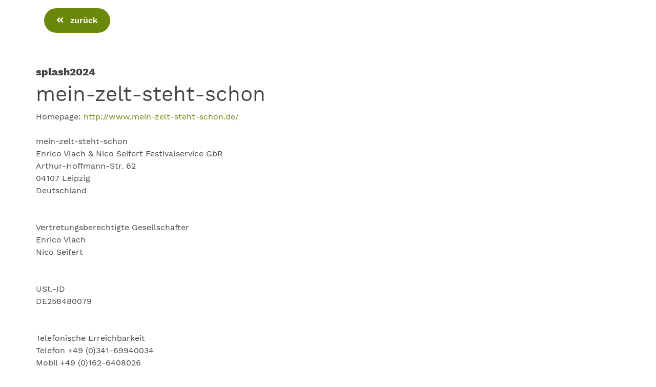

--- FILE ---
content_type: text/html; charset=UTF-8
request_url: https://pier-and-peer.com/channel-company-info/splash2024/mein-zelt-steht-schon
body_size: 9948
content:
<!DOCTYPE html>
<html>
    <head>
        <meta charset="UTF-8" />
        <meta name="viewport" content="width=device-width,initial-scale=1">
        <meta http-equiv="Cache-control" content="public">
            <meta name="robots" content="all" />
    <meta name="google-site-verification" content="63FvT0D4We5AftH_w7qzTemeSOFIj3XLvcwqwTSVlhc" />

        
        <title>mein-zelt-steht-schon / splash2024</title>

        <link rel="icon" href="/logo.png?v=1697673600" type="image/png">

            <link rel="stylesheet" href="/fonts/worksans/worksans.css?v=1697673600">
    <link rel="stylesheet" href="/css/normalize.css?v=1697673600">
    <link rel="stylesheet" href="/vendor/bootstrap/bootstrap.min.css?v=1697673600">
    <link rel="stylesheet" href="/vendor/fontawesome/css/all.min.css?v=1697673600">

    <link rel="stylesheet" href="/css/frontend/channel/main.css?v=1697673600">
        <style>
                            
            /*** Quick changes ***/
footer #footer-responsible-text + a:first-of-type:before {
	background-image:url('/customer-data/mzss/mein-zelt-steht-schon-logo.svg');
	}
footer #footer-provided-by-div:before {
	background-image:url('/customer-data/mzss/pier-and-peer-logo.svg');  
	}
footer #footer-provided-by-div:after {
	background-image:url('/customer-data/mzss/MZSS-Shop-Footermonster.png');  
	}
#channel-header-basket:before {
	background-image:url('/customer-data/Tickets/splash24v.png');
	}

/*** Footer ***/
footer #footer-responsible-text + a:first-of-type:before {position:absolute;height:1.5rem;width:1.5rem;display:inline-block;content:'';margin:0 1rem 0 -2rem;background-size:contain;background-repeat:no-repeat;}
footer #footer-provided-by-div:before {position:relative;height:100px;width:100%;display:block;content:'';margin:0 0 -108px 0;background-size:contain;background-repeat:no-repeat;background-position:top center;}
footer#step-footer {background-color: rgba(255,239,205,1);color:rgba(70,69,69,1);overflow:hidden;margin-bottom:0;padding-bottom:0;}
footer#step-footer a {color:rgba(70,69,69,1);}
footer#step-footer a:hover {color:rgba(70,69,69,.7);}
footer #footer-provided-by-div:after {position:relative;height:200px;width:100%;display:block;content:'';margin:3rem 0 0 0;background-size:cover;background-repeat:no-repeat;background-position:top center;}

/*** Buttons ***/
.btn.btn-outline-primary,#previous-step-btn,#next-step-btn,.btn.btn-primary,.btn-secondary, .btn-warning {
	background-color:rgba(166,186,54,1);
  	padding: .75rem 1.5rem;
	border-radius:5rem !important;
	font-size:100%;
  	border:none;
  	color:rgba(255,255,255,1);
  	font-weight:600;
  	margin:1rem;
	max-width:100%;
	}
.btn.btn-outline-primary:hover,#previous-step-btn:hover,#next-step-btn:hover,.btn.btn-primary:hover,.btn-secondary:hover, .btn-warning:hover,
.btn.btn-outline-primary:active,#previous-step-btn:active,#next-step-btn:active,.btn.btn-primary:active,.btn-secondary:active, .btn-warning:active {background-color:rgba(166,186,54,.7) !important;}
.btn.btn-outline-primary {padding: .75rem 2.5rem .75rem 3.5rem;}
.btn.btn-outline-primary:before {
    position:relative;
  	content:'i';
  	margin-top:-.3rem;
  	margin-left:-2.0rem;
  	padding-top:0.15rem;
	height:1.5rem;
  	width:1.5rem;
  	border-radius:0.75rem;
  	border:0.15rem solid rgba(221,221,220,1);
  	font-size:70%;
  	display:inline-block;
  	float:left;
	}
.btn.btn-primary {background-color:rgba(108,136,11,1);}
.btn.btn-primary:hover, .btn.btn-primary:active {background-color:rgba(108,136,11,.7);}
#next-step-btn, #previous-step-btn, #next-step-btn {background-color:rgba(255,175,0,1);}
#next-step-btn:hover, #previous-step-btn:hover, #next-step-btn:hover,
#next-step-btn:active, #previous-step-btn:active, #next-step-btn:active {background-color:rgba(255,175,0,.7);}
.btn-outline-primary.focus, .btn-outline-primary:focus {box-shadow: 0 0 0 .2rem rgba(255,239,205,1);}
.btn.btn-outline-primary {transform: scale(0.7);height:4rem;line-height:100%;padding-top:1.5rem}
#channel-header-basket-buttons a {display:inline-block;margin:0 1rem;}
#show-recommendation-alternatives-btn {margin:1rem;}
.btn-warning {background: rgba(222,0,0,1);}
.btn-warning:hover, .btn-warning:active {background: rgba(222,0,0,.7);}

/***  Segmentation ***/
#channel-header,#general-meta-data-div,#product-related-meta-data-div,#recommendation-product-selection {border-bottom:1rem solid rgba(255,239,205,1);border-top:none;}
#matching-product-and-alternatives {border-top:1rem solid rgba(255,239,205,1);}

/*** Repositioning + Header ***/
#step-body-container-div > main {padding:0rem !important;width:100%;}
#channel-header .collapse:not(.show) {display:flex;flex-direction: row;flex-flow:row wrap;}
#channel-header div:first-of-type {order:3;}
#channel-header div:nth-child(2) {order:1;}
#channel-header div:nth-child(3) {order:2;}

/*** Language Selector ***/
#language-selection-div {padding:1rem 0;text-align:right;}
#language-selection-div select {float:right;width:80%;height:3rem;margin:-.75rem 1rem 1rem 2rem;border:none;background-color:rgba(221,221,220,1);}
#language-selection-div:after {position:absolute;content:'';top:4rem;left:0;width:100%;height:1rem;background-color:rgba(255,239,205,1);}

/*** Steps Menue ***/
body #channel-header-steps a {display:none;}
body.step-0-of-2 #channel-header-steps a,body.step-1-of-2 #channel-header-steps a,body.step-2-of-2 #channel-header-steps a,
body.step-0-of-3 #channel-header-steps a,body.step-1-of-3 #channel-header-steps a,body.step-2-of-3 #channel-header-steps a,body.step-3-of-3 #channel-header-steps a,
body.step-0-of-4 #channel-header-steps a,body.step-1-of-4 #channel-header-steps a,body.step-2-of-4 #channel-header-steps a,body.step-3-of-4 #channel-header-steps a,body.step-4-of-4 #channel-header-steps a,
body.step-0-of-5 #channel-header-steps a,body.step-1-of-5 #channel-header-steps a,body.step-2-of-5 #channel-header-steps a,body.step-3-of-5 #channel-header-steps a,body.step-4-of-5 #channel-header-steps a,body.step-5-of-5 #channel-header-steps a,
body.step-0-of-6 #channel-header-steps a,body.step-1-of-6 #channel-header-steps a,body.step-2-of-6 #channel-header-steps a,body.step-3-of-6 #channel-header-steps a,body.step-4-of-6 #channel-header-steps a,body.step-5-of-6 #channel-header-steps a,body.step-6-of-6 #channel-header-steps a,
body.step-0-of-7 #channel-header-steps a,body.step-1-of-7 #channel-header-steps a,body.step-2-of-7 #channel-header-steps a,body.step-3-of-7 #channel-header-steps a,body.step-4-of-7 #channel-header-steps a,body.step-5-of-7 #channel-header-steps a,body.step-6-of-7 #channel-header-steps a,body.step-7-of-7 #channel-header-steps a,
body.step-0-of-8 #channel-header-steps a,body.step-1-of-8 #channel-header-steps a,body.step-2-of-8 #channel-header-steps a,body.step-3-of-8 #channel-header-steps a,body.step-4-of-8 #channel-header-steps a,body.step-5-of-8 #channel-header-steps a,body.step-6-of-8 #channel-header-steps a,body.step-7-of-8 #channel-header-steps a,body.step-8-of-8 #channel-header-steps a,
body.step-0-of-9 #channel-header-steps a,body.step-1-of-9 #channel-header-steps a,body.step-2-of-9 #channel-header-steps a,body.step-3-of-9 #channel-header-steps a,body.step-4-of-9 #channel-header-steps a,body.step-5-of-9 #channel-header-steps a,body.step-6-of-9 #channel-header-steps a,body.step-7-of-9 #channel-header-steps a,body.step-8-of-9 #channel-header-steps a,body.step-9-of-9  #channel-header-steps a {display:block;}
@media (min-width:768px) {#channel-header .collapse:not(.show) {flex-flow:row nowrap;}}
#channel-header-steps a {border-bottom:solid 0.5rem rgba(221,221,220,1);text-transform:uppercase;font-weight:700;min-height:2rem;color:rgba(70,69,69,1);white-space: nowrap;}
#channel-header-steps a:hover {background:rgba(221,221,220,1);}

body.step-0-of-2 #channel-header-steps a:first-of-type,
body.step-1-of-2 #channel-header-steps a:first-of-type,
body.step-1-of-2 #channel-header-steps a:nth-child(2),
body.step-2-of-2 #channel-header-steps a:first-of-type,
body.step-2-of-2 #channel-header-steps a:nth-child(2),
body.step-2-of-2 #channel-header-steps a:nth-child(3),

body.step-0-of-3 #channel-header-steps a:first-of-type,
body.step-1-of-3 #channel-header-steps a:first-of-type,
body.step-1-of-3 #channel-header-steps a:nth-child(2),
body.step-2-of-3 #channel-header-steps a:first-of-type,
body.step-2-of-3 #channel-header-steps a:nth-child(2),
body.step-2-of-3 #channel-header-steps a:nth-child(3),
body.step-3-of-3 #channel-header-steps a:first-of-type,
body.step-3-of-3 #channel-header-steps a:nth-child(2),
body.step-3-of-3 #channel-header-steps a:nth-child(3),
body.step-3-of-3 #channel-header-steps a:nth-child(4),

body.step-0-of-4 #channel-header-steps a:first-of-type,
body.step-1-of-4 #channel-header-steps a:first-of-type,
body.step-1-of-4 #channel-header-steps a:nth-child(2),
body.step-2-of-4 #channel-header-steps a:first-of-type,
body.step-2-of-4 #channel-header-steps a:nth-child(2),
body.step-2-of-4 #channel-header-steps a:nth-child(3),
body.step-3-of-4 #channel-header-steps a:first-of-type,
body.step-3-of-4 #channel-header-steps a:nth-child(2),
body.step-3-of-4 #channel-header-steps a:nth-child(3),
body.step-3-of-4 #channel-header-steps a:nth-child(4),
body.step-4-of-4 #channel-header-steps a:first-of-type,
body.step-4-of-4 #channel-header-steps a:nth-child(2),
body.step-4-of-4 #channel-header-steps a:nth-child(3),
body.step-4-of-4 #channel-header-steps a:nth-child(4),
body.step-4-of-4 #channel-header-steps a:nth-child(5),

body.step-0-of-5 #channel-header-steps a:first-of-type,
body.step-1-of-5 #channel-header-steps a:first-of-type,
body.step-1-of-5 #channel-header-steps a:nth-child(2),
body.step-2-of-5 #channel-header-steps a:first-of-type,
body.step-2-of-5 #channel-header-steps a:nth-child(2),
body.step-2-of-5 #channel-header-steps a:nth-child(3),
body.step-3-of-5 #channel-header-steps a:first-of-type,
body.step-3-of-5 #channel-header-steps a:nth-child(2),
body.step-3-of-5 #channel-header-steps a:nth-child(3),
body.step-3-of-5 #channel-header-steps a:nth-child(4),
body.step-4-of-5 #channel-header-steps a:first-of-type,
body.step-4-of-5 #channel-header-steps a:nth-child(2),
body.step-4-of-5 #channel-header-steps a:nth-child(3),
body.step-4-of-5 #channel-header-steps a:nth-child(4),
body.step-4-of-5 #channel-header-steps a:nth-child(5),
body.step-5-of-5 #channel-header-steps a:first-of-type,
body.step-5-of-5 #channel-header-steps a:nth-child(2),
body.step-5-of-5 #channel-header-steps a:nth-child(3),
body.step-5-of-5 #channel-header-steps a:nth-child(4),
body.step-5-of-5 #channel-header-steps a:nth-child(5),
body.step-5-of-5 #channel-header-steps a:nth-child(6),

body.step-0-of-6 #channel-header-steps a:first-of-type,
body.step-1-of-6 #channel-header-steps a:first-of-type,
body.step-1-of-6 #channel-header-steps a:nth-child(2),
body.step-2-of-6 #channel-header-steps a:first-of-type,
body.step-2-of-6 #channel-header-steps a:nth-child(2),
body.step-2-of-6 #channel-header-steps a:nth-child(3),
body.step-3-of-6 #channel-header-steps a:first-of-type,
body.step-3-of-6 #channel-header-steps a:nth-child(2),
body.step-3-of-6 #channel-header-steps a:nth-child(3),
body.step-3-of-6 #channel-header-steps a:nth-child(4),
body.step-4-of-6 #channel-header-steps a:first-of-type,
body.step-4-of-6 #channel-header-steps a:nth-child(2),
body.step-4-of-6 #channel-header-steps a:nth-child(3),
body.step-4-of-6 #channel-header-steps a:nth-child(4),
body.step-4-of-6 #channel-header-steps a:nth-child(5),
body.step-5-of-6 #channel-header-steps a:first-of-type,
body.step-5-of-6 #channel-header-steps a:nth-child(2),
body.step-5-of-6 #channel-header-steps a:nth-child(3),
body.step-5-of-6 #channel-header-steps a:nth-child(4),
body.step-5-of-6 #channel-header-steps a:nth-child(5),
body.step-5-of-6 #channel-header-steps a:nth-child(6),
body.step-6-of-6 #channel-header-steps a:first-of-type,
body.step-6-of-6 #channel-header-steps a:nth-child(2),
body.step-6-of-6 #channel-header-steps a:nth-child(3),
body.step-6-of-6 #channel-header-steps a:nth-child(4),
body.step-6-of-6 #channel-header-steps a:nth-child(5),
body.step-6-of-6 #channel-header-steps a:nth-child(6),
body.step-6-of-6 #channel-header-steps a:nth-child(7),

body.step-0-of-7 #channel-header-steps a:first-of-type,
body.step-1-of-7 #channel-header-steps a:first-of-type,
body.step-1-of-7 #channel-header-steps a:nth-child(2),
body.step-2-of-7 #channel-header-steps a:first-of-type,
body.step-2-of-7 #channel-header-steps a:nth-child(2),
body.step-2-of-7 #channel-header-steps a:nth-child(3),
body.step-3-of-7 #channel-header-steps a:first-of-type,
body.step-3-of-7 #channel-header-steps a:nth-child(2),
body.step-3-of-7 #channel-header-steps a:nth-child(3),
body.step-3-of-7 #channel-header-steps a:nth-child(4),
body.step-4-of-7 #channel-header-steps a:first-of-type,
body.step-4-of-7 #channel-header-steps a:nth-child(2),
body.step-4-of-7 #channel-header-steps a:nth-child(3),
body.step-4-of-7 #channel-header-steps a:nth-child(4),
body.step-4-of-7 #channel-header-steps a:nth-child(5),
body.step-5-of-7 #channel-header-steps a:first-of-type,
body.step-5-of-7 #channel-header-steps a:nth-child(2),
body.step-5-of-7 #channel-header-steps a:nth-child(3),
body.step-5-of-7 #channel-header-steps a:nth-child(4),
body.step-5-of-7 #channel-header-steps a:nth-child(5),
body.step-5-of-7 #channel-header-steps a:nth-child(6),
body.step-6-of-7 #channel-header-steps a:first-of-type,
body.step-6-of-7 #channel-header-steps a:nth-child(2),
body.step-6-of-7 #channel-header-steps a:nth-child(3),
body.step-6-of-7 #channel-header-steps a:nth-child(4),
body.step-6-of-7 #channel-header-steps a:nth-child(5),
body.step-6-of-7 #channel-header-steps a:nth-child(6),
body.step-6-of-7 #channel-header-steps a:nth-child(7),
body.step-7-of-7 #channel-header-steps a:first-of-type,
body.step-7-of-7 #channel-header-steps a:nth-child(2),
body.step-7-of-7 #channel-header-steps a:nth-child(3),
body.step-7-of-7 #channel-header-steps a:nth-child(4),
body.step-7-of-7 #channel-header-steps a:nth-child(5),
body.step-7-of-7 #channel-header-steps a:nth-child(6),
body.step-7-of-7 #channel-header-steps a:nth-child(7),
body.step-7-of-7 #channel-header-steps a:nth-child(8),

body.step-0-of-8 #channel-header-steps a:first-of-type,
body.step-1-of-8 #channel-header-steps a:first-of-type,
body.step-1-of-8 #channel-header-steps a:nth-child(2),
body.step-2-of-8 #channel-header-steps a:first-of-type,
body.step-2-of-8 #channel-header-steps a:nth-child(2),
body.step-2-of-8 #channel-header-steps a:nth-child(3),
body.step-3-of-8 #channel-header-steps a:first-of-type,
body.step-3-of-8 #channel-header-steps a:nth-child(2),
body.step-3-of-8 #channel-header-steps a:nth-child(3),
body.step-3-of-8 #channel-header-steps a:nth-child(4),
body.step-4-of-8 #channel-header-steps a:first-of-type,
body.step-4-of-8 #channel-header-steps a:nth-child(2),
body.step-4-of-8 #channel-header-steps a:nth-child(3),
body.step-4-of-8 #channel-header-steps a:nth-child(4),
body.step-4-of-8 #channel-header-steps a:nth-child(5),
body.step-5-of-8 #channel-header-steps a:first-of-type,
body.step-5-of-8 #channel-header-steps a:nth-child(2),
body.step-5-of-8 #channel-header-steps a:nth-child(3),
body.step-5-of-8 #channel-header-steps a:nth-child(4),
body.step-5-of-8 #channel-header-steps a:nth-child(5),
body.step-5-of-8 #channel-header-steps a:nth-child(6),
body.step-6-of-8 #channel-header-steps a:first-of-type,
body.step-6-of-8 #channel-header-steps a:nth-child(2),
body.step-6-of-8 #channel-header-steps a:nth-child(3),
body.step-6-of-8 #channel-header-steps a:nth-child(4),
body.step-6-of-8 #channel-header-steps a:nth-child(5),
body.step-6-of-8 #channel-header-steps a:nth-child(6),
body.step-6-of-8 #channel-header-steps a:nth-child(7),
body.step-7-of-8 #channel-header-steps a:first-of-type,
body.step-7-of-8 #channel-header-steps a:nth-child(2),
body.step-7-of-8 #channel-header-steps a:nth-child(3),
body.step-7-of-8 #channel-header-steps a:nth-child(4),
body.step-7-of-8 #channel-header-steps a:nth-child(5),
body.step-7-of-8 #channel-header-steps a:nth-child(6),
body.step-7-of-8 #channel-header-steps a:nth-child(7),
body.step-7-of-8 #channel-header-steps a:nth-child(8),
body.step-8-of-8 #channel-header-steps a:first-of-type,
body.step-8-of-8 #channel-header-steps a:nth-child(2),
body.step-8-of-8 #channel-header-steps a:nth-child(3),
body.step-8-of-8 #channel-header-steps a:nth-child(4),
body.step-8-of-8 #channel-header-steps a:nth-child(5),
body.step-8-of-8 #channel-header-steps a:nth-child(6),
body.step-8-of-8 #channel-header-steps a:nth-child(7),
body.step-8-of-8 #channel-header-steps a:nth-child(8),
body.step-8-of-8 #channel-header-steps a:nth-child(9),

body.step-0-of-9 #channel-header-steps a:first-of-type,
body.step-1-of-9 #channel-header-steps a:first-of-type,
body.step-1-of-9 #channel-header-steps a:nth-child(2),
body.step-2-of-9 #channel-header-steps a:first-of-type,
body.step-2-of-9 #channel-header-steps a:nth-child(2),
body.step-2-of-9 #channel-header-steps a:nth-child(3),
body.step-3-of-9 #channel-header-steps a:first-of-type,
body.step-3-of-9 #channel-header-steps a:nth-child(2),
body.step-3-of-9 #channel-header-steps a:nth-child(3),
body.step-3-of-9 #channel-header-steps a:nth-child(4),
body.step-4-of-9 #channel-header-steps a:first-of-type,
body.step-4-of-9 #channel-header-steps a:nth-child(2),
body.step-4-of-9 #channel-header-steps a:nth-child(3),
body.step-4-of-9 #channel-header-steps a:nth-child(4),
body.step-4-of-9 #channel-header-steps a:nth-child(5),
body.step-5-of-9 #channel-header-steps a:first-of-type,
body.step-5-of-9 #channel-header-steps a:nth-child(2),
body.step-5-of-9 #channel-header-steps a:nth-child(3),
body.step-5-of-9 #channel-header-steps a:nth-child(4),
body.step-5-of-9 #channel-header-steps a:nth-child(5),
body.step-5-of-9 #channel-header-steps a:nth-child(6),
body.step-6-of-9 #channel-header-steps a:first-of-type,
body.step-6-of-9 #channel-header-steps a:nth-child(2),
body.step-6-of-9 #channel-header-steps a:nth-child(3),
body.step-6-of-9 #channel-header-steps a:nth-child(4),
body.step-6-of-9 #channel-header-steps a:nth-child(5),
body.step-6-of-9 #channel-header-steps a:nth-child(6),
body.step-6-of-9 #channel-header-steps a:nth-child(7),
body.step-7-of-9 #channel-header-steps a:first-of-type,
body.step-7-of-9 #channel-header-steps a:nth-child(2),
body.step-7-of-9 #channel-header-steps a:nth-child(3),
body.step-7-of-9 #channel-header-steps a:nth-child(4),
body.step-7-of-9 #channel-header-steps a:nth-child(5),
body.step-7-of-9 #channel-header-steps a:nth-child(6),
body.step-7-of-9 #channel-header-steps a:nth-child(7),
body.step-7-of-9 #channel-header-steps a:nth-child(8),
body.step-8-of-9 #channel-header-steps a:first-of-type,
body.step-8-of-9 #channel-header-steps a:nth-child(2),
body.step-8-of-9 #channel-header-steps a:nth-child(3),
body.step-8-of-9 #channel-header-steps a:nth-child(4),
body.step-8-of-9 #channel-header-steps a:nth-child(5),
body.step-8-of-9 #channel-header-steps a:nth-child(6),
body.step-8-of-9 #channel-header-steps a:nth-child(7),
body.step-8-of-9 #channel-header-steps a:nth-child(8),
body.step-8-of-9 #channel-header-steps a:nth-child(9),
body.step-9-of-9 #channel-header-steps a:first-of-type,
body.step-9-of-9 #channel-header-steps a:nth-child(2),
body.step-9-of-9 #channel-header-steps a:nth-child(3),
body.step-9-of-9 #channel-header-steps a:nth-child(4),
body.step-9-of-9 #channel-header-steps a:nth-child(5),
body.step-9-of-9 #channel-header-steps a:nth-child(6),
body.step-9-of-9 #channel-header-steps a:nth-child(7),
body.step-9-of-9 #channel-header-steps a:nth-child(8),
body.step-9-of-9 #channel-header-steps a:nth-child(9),
body.step-9-of-9 #channel-header-steps a:nth-child(10) {border-bottom:solid 0.5rem rgba(255,175,0,1);}

body.step-0-of-2 #channel-header-steps a:nth-child(2),
body.step-0-of-2 #channel-header-steps a:nth-child(3),
body.step-0-of-2 #channel-header-steps a:nth-child(4),
body.step-1-of-2 #channel-header-steps a:nth-child(3),
body.step-1-of-2 #channel-header-steps a:nth-child(4),
body.step-2-of-2 #channel-header-steps a:nth-child(4),

body.step-0-of-3 #channel-header-steps a:nth-child(2),
body.step-0-of-3 #channel-header-steps a:nth-child(3),
body.step-0-of-3 #channel-header-steps a:nth-child(4),
body.step-0-of-3 #channel-header-steps a:nth-child(5),
body.step-1-of-3 #channel-header-steps a:nth-child(3),
body.step-1-of-3 #channel-header-steps a:nth-child(4),
body.step-1-of-3 #channel-header-steps a:nth-child(5),
body.step-2-of-3 #channel-header-steps a:nth-child(4),
body.step-2-of-3 #channel-header-steps a:nth-child(5),
body.step-3-of-3 #channel-header-steps a:nth-child(5),

body.step-0-of-4 #channel-header-steps a:nth-child(2),
body.step-0-of-4 #channel-header-steps a:nth-child(3),
body.step-0-of-4 #channel-header-steps a:nth-child(4),
body.step-0-of-4 #channel-header-steps a:nth-child(5),
body.step-0-of-4 #channel-header-steps a:nth-child(6),
body.step-1-of-4 #channel-header-steps a:nth-child(3),
body.step-1-of-4 #channel-header-steps a:nth-child(4),
body.step-1-of-4 #channel-header-steps a:nth-child(5),
body.step-1-of-4 #channel-header-steps a:nth-child(6),
body.step-2-of-4 #channel-header-steps a:nth-child(4),
body.step-2-of-4 #channel-header-steps a:nth-child(5),
body.step-2-of-4 #channel-header-steps a:nth-child(6),
body.step-3-of-4 #channel-header-steps a:nth-child(5),
body.step-3-of-4 #channel-header-steps a:nth-child(6),
body.step-4-of-4 #channel-header-steps a:nth-child(6),

body.step-0-of-5 #channel-header-steps a:nth-child(2),
body.step-0-of-5 #channel-header-steps a:nth-child(3),
body.step-0-of-5 #channel-header-steps a:nth-child(4),
body.step-0-of-5 #channel-header-steps a:nth-child(5),
body.step-0-of-5 #channel-header-steps a:nth-child(6),
body.step-0-of-5 #channel-header-steps a:nth-child(7),
body.step-1-of-5 #channel-header-steps a:nth-child(3),
body.step-1-of-5 #channel-header-steps a:nth-child(4),
body.step-1-of-5 #channel-header-steps a:nth-child(5),
body.step-1-of-5 #channel-header-steps a:nth-child(6),
body.step-1-of-5 #channel-header-steps a:nth-child(7),
body.step-2-of-5 #channel-header-steps a:nth-child(4),
body.step-2-of-5 #channel-header-steps a:nth-child(5),
body.step-2-of-5 #channel-header-steps a:nth-child(6),
body.step-2-of-5 #channel-header-steps a:nth-child(7),
body.step-3-of-5 #channel-header-steps a:nth-child(5),
body.step-3-of-5 #channel-header-steps a:nth-child(6),
body.step-3-of-5 #channel-header-steps a:nth-child(7),
body.step-4-of-5 #channel-header-steps a:nth-child(6),
body.step-4-of-5 #channel-header-steps a:nth-child(7),
body.step-5-of-5 #channel-header-steps a:nth-child(7),

body.step-0-of-6 #channel-header-steps a:nth-child(2),
body.step-0-of-6 #channel-header-steps a:nth-child(3),
body.step-0-of-6 #channel-header-steps a:nth-child(4),
body.step-0-of-6 #channel-header-steps a:nth-child(5),
body.step-0-of-6 #channel-header-steps a:nth-child(6),
body.step-0-of-6 #channel-header-steps a:nth-child(7),
body.step-0-of-6 #channel-header-steps a:nth-child(8),
body.step-1-of-6 #channel-header-steps a:nth-child(3),
body.step-1-of-6 #channel-header-steps a:nth-child(4),
body.step-1-of-6 #channel-header-steps a:nth-child(5),
body.step-1-of-6 #channel-header-steps a:nth-child(6),
body.step-1-of-6 #channel-header-steps a:nth-child(7),
body.step-1-of-6 #channel-header-steps a:nth-child(8),
body.step-2-of-6 #channel-header-steps a:nth-child(4),
body.step-2-of-6 #channel-header-steps a:nth-child(5),
body.step-2-of-6 #channel-header-steps a:nth-child(6),
body.step-2-of-6 #channel-header-steps a:nth-child(7),
body.step-2-of-6 #channel-header-steps a:nth-child(8),
body.step-3-of-6 #channel-header-steps a:nth-child(5),
body.step-3-of-6 #channel-header-steps a:nth-child(6),
body.step-3-of-6 #channel-header-steps a:nth-child(7),
body.step-3-of-6 #channel-header-steps a:nth-child(8),
body.step-4-of-6 #channel-header-steps a:nth-child(6),
body.step-4-of-6 #channel-header-steps a:nth-child(7),
body.step-4-of-6 #channel-header-steps a:nth-child(8),
body.step-5-of-6 #channel-header-steps a:nth-child(7),
body.step-5-of-6 #channel-header-steps a:nth-child(8),
body.step-6-of-6 #channel-header-steps a:nth-child(8),

body.step-0-of-7 #channel-header-steps a:nth-child(2),
body.step-0-of-7 #channel-header-steps a:nth-child(3),
body.step-0-of-7 #channel-header-steps a:nth-child(4),
body.step-0-of-7 #channel-header-steps a:nth-child(5),
body.step-0-of-7 #channel-header-steps a:nth-child(6),
body.step-0-of-7 #channel-header-steps a:nth-child(7),
body.step-0-of-7 #channel-header-steps a:nth-child(8),
body.step-0-of-7 #channel-header-steps a:nth-child(9),
body.step-1-of-7 #channel-header-steps a:nth-child(3),
body.step-1-of-7 #channel-header-steps a:nth-child(4),
body.step-1-of-7 #channel-header-steps a:nth-child(5),
body.step-1-of-7 #channel-header-steps a:nth-child(6),
body.step-1-of-7 #channel-header-steps a:nth-child(7),
body.step-1-of-7 #channel-header-steps a:nth-child(8),
body.step-1-of-7 #channel-header-steps a:nth-child(9),
body.step-2-of-7 #channel-header-steps a:nth-child(4),
body.step-2-of-7 #channel-header-steps a:nth-child(5),
body.step-2-of-7 #channel-header-steps a:nth-child(6),
body.step-2-of-7 #channel-header-steps a:nth-child(7),
body.step-2-of-7 #channel-header-steps a:nth-child(8),
body.step-2-of-7 #channel-header-steps a:nth-child(9),
body.step-3-of-7 #channel-header-steps a:nth-child(5),
body.step-3-of-7 #channel-header-steps a:nth-child(6),
body.step-3-of-7 #channel-header-steps a:nth-child(7),
body.step-3-of-7 #channel-header-steps a:nth-child(8),
body.step-3-of-7 #channel-header-steps a:nth-child(9),
body.step-4-of-7 #channel-header-steps a:nth-child(6),
body.step-4-of-7 #channel-header-steps a:nth-child(7),
body.step-4-of-7 #channel-header-steps a:nth-child(8),
body.step-4-of-7 #channel-header-steps a:nth-child(9),
body.step-5-of-7 #channel-header-steps a:nth-child(7),
body.step-5-of-7 #channel-header-steps a:nth-child(8),
body.step-5-of-7 #channel-header-steps a:nth-child(9),
body.step-6-of-7 #channel-header-steps a:nth-child(8),
body.step-6-of-7 #channel-header-steps a:nth-child(9),
body.step-7-of-7 #channel-header-steps a:nth-child(9),

body.step-0-of-8 #channel-header-steps a:nth-child(2),
body.step-0-of-8 #channel-header-steps a:nth-child(3),
body.step-0-of-8 #channel-header-steps a:nth-child(4),
body.step-0-of-8 #channel-header-steps a:nth-child(5),
body.step-0-of-8 #channel-header-steps a:nth-child(6),
body.step-0-of-8 #channel-header-steps a:nth-child(7),
body.step-0-of-8 #channel-header-steps a:nth-child(8),
body.step-0-of-8 #channel-header-steps a:nth-child(9),
body.step-0-of-8 #channel-header-steps a:nth-child(10),
body.step-1-of-8 #channel-header-steps a:nth-child(3),
body.step-1-of-8 #channel-header-steps a:nth-child(4),
body.step-1-of-8 #channel-header-steps a:nth-child(5),
body.step-1-of-8 #channel-header-steps a:nth-child(6),
body.step-1-of-8 #channel-header-steps a:nth-child(7),
body.step-1-of-8 #channel-header-steps a:nth-child(8),
body.step-1-of-8 #channel-header-steps a:nth-child(9),
body.step-1-of-8 #channel-header-steps a:nth-child(10),
body.step-2-of-8 #channel-header-steps a:nth-child(4),
body.step-2-of-8 #channel-header-steps a:nth-child(5),
body.step-2-of-8 #channel-header-steps a:nth-child(6),
body.step-2-of-8 #channel-header-steps a:nth-child(7),
body.step-2-of-8 #channel-header-steps a:nth-child(8),
body.step-2-of-8 #channel-header-steps a:nth-child(9),
body.step-2-of-8 #channel-header-steps a:nth-child(10),
body.step-3-of-8 #channel-header-steps a:nth-child(5),
body.step-3-of-8 #channel-header-steps a:nth-child(6),
body.step-3-of-8 #channel-header-steps a:nth-child(7),
body.step-3-of-8 #channel-header-steps a:nth-child(8),
body.step-3-of-8 #channel-header-steps a:nth-child(9),
body.step-3-of-8 #channel-header-steps a:nth-child(10),
body.step-4-of-8 #channel-header-steps a:nth-child(6),
body.step-4-of-8 #channel-header-steps a:nth-child(7),
body.step-4-of-8 #channel-header-steps a:nth-child(8),
body.step-4-of-8 #channel-header-steps a:nth-child(9),
body.step-4-of-8 #channel-header-steps a:nth-child(10),
body.step-5-of-8 #channel-header-steps a:nth-child(7),
body.step-5-of-8 #channel-header-steps a:nth-child(8),
body.step-5-of-8 #channel-header-steps a:nth-child(9),
body.step-5-of-8 #channel-header-steps a:nth-child(10),
body.step-6-of-8 #channel-header-steps a:nth-child(8),
body.step-6-of-8 #channel-header-steps a:nth-child(9),
body.step-6-of-8 #channel-header-steps a:nth-child(10),
body.step-7-of-8 #channel-header-steps a:nth-child(9),
body.step-7-of-8 #channel-header-steps a:nth-child(10),
body.step-8-of-8 #channel-header-steps a:nth-child(10),

body.step-0-of-9 #channel-header-steps a:nth-child(2),
body.step-0-of-9 #channel-header-steps a:nth-child(3),
body.step-0-of-9 #channel-header-steps a:nth-child(4),
body.step-0-of-9 #channel-header-steps a:nth-child(5),
body.step-0-of-9 #channel-header-steps a:nth-child(6),
body.step-0-of-9 #channel-header-steps a:nth-child(7),
body.step-0-of-9 #channel-header-steps a:nth-child(8),
body.step-0-of-9 #channel-header-steps a:nth-child(9),
body.step-0-of-9 #channel-header-steps a:nth-child(10),
body.step-0-of-9 #channel-header-steps a:nth-child(11),
body.step-1-of-9 #channel-header-steps a:nth-child(3),
body.step-1-of-9 #channel-header-steps a:nth-child(4),
body.step-1-of-9 #channel-header-steps a:nth-child(5),
body.step-1-of-9 #channel-header-steps a:nth-child(6),
body.step-1-of-9 #channel-header-steps a:nth-child(7),
body.step-1-of-9 #channel-header-steps a:nth-child(8),
body.step-1-of-9 #channel-header-steps a:nth-child(9),
body.step-1-of-9 #channel-header-steps a:nth-child(10),
body.step-1-of-9 #channel-header-steps a:nth-child(11),
body.step-2-of-9 #channel-header-steps a:nth-child(4),
body.step-2-of-9 #channel-header-steps a:nth-child(5),
body.step-2-of-9 #channel-header-steps a:nth-child(6),
body.step-2-of-9 #channel-header-steps a:nth-child(7),
body.step-2-of-9 #channel-header-steps a:nth-child(8),
body.step-2-of-9 #channel-header-steps a:nth-child(9),
body.step-2-of-9 #channel-header-steps a:nth-child(10),
body.step-2-of-9 #channel-header-steps a:nth-child(11),
body.step-3-of-9 #channel-header-steps a:nth-child(5),
body.step-3-of-9 #channel-header-steps a:nth-child(6),
body.step-3-of-9 #channel-header-steps a:nth-child(7),
body.step-3-of-9 #channel-header-steps a:nth-child(8),
body.step-3-of-9 #channel-header-steps a:nth-child(9),
body.step-3-of-9 #channel-header-steps a:nth-child(10),
body.step-3-of-9 #channel-header-steps a:nth-child(11),
body.step-4-of-9 #channel-header-steps a:nth-child(6),
body.step-4-of-9 #channel-header-steps a:nth-child(7),
body.step-4-of-9 #channel-header-steps a:nth-child(8),
body.step-4-of-9 #channel-header-steps a:nth-child(9),
body.step-4-of-9 #channel-header-steps a:nth-child(10),
body.step-4-of-9 #channel-header-steps a:nth-child(11),
body.step-5-of-9 #channel-header-steps a:nth-child(7),
body.step-5-of-9 #channel-header-steps a:nth-child(8),
body.step-5-of-9 #channel-header-steps a:nth-child(9),
body.step-5-of-9 #channel-header-steps a:nth-child(10),
body.step-5-of-9 #channel-header-steps a:nth-child(11),
body.step-6-of-9 #channel-header-steps a:nth-child(8),
body.step-6-of-9 #channel-header-steps a:nth-child(9),
body.step-6-of-9 #channel-header-steps a:nth-child(10),
body.step-6-of-9 #channel-header-steps a:nth-child(11),
body.step-7-of-9 #channel-header-steps a:nth-child(9),
body.step-7-of-9 #channel-header-steps a:nth-child(10),
body.step-7-of-9 #channel-header-steps a:nth-child(11),
body.step-8-of-9 #channel-header-steps a:nth-child(10),
body.step-8-of-9 #channel-header-steps a:nth-child(11),
body.step-9-of-9 #channel-header-steps a:nth-child(11) {border-bottom:solid 0.5rem rgba(221,221,220,1);}

body.step-1-of-2 #channel-header-steps a:nth-child(2),
body.step-2-of-2 #channel-header-steps a:nth-child(3),

body.step-1-of-3 #channel-header-steps a:nth-child(2),
body.step-2-of-3 #channel-header-steps a:nth-child(3),
body.step-3-of-3 #channel-header-steps a:nth-child(4),

body.step-1-of-4 #channel-header-steps a:nth-child(2),
body.step-2-of-4 #channel-header-steps a:nth-child(3),
body.step-3-of-4 #channel-header-steps a:nth-child(4),
body.step-4-of-4 #channel-header-steps a:nth-child(5),

body.step-1-of-5 #channel-header-steps a:nth-child(2),
body.step-2-of-5 #channel-header-steps a:nth-child(3),
body.step-3-of-5 #channel-header-steps a:nth-child(4),
body.step-4-of-5 #channel-header-steps a:nth-child(5),
body.step-5-of-5 #channel-header-steps a:nth-child(6),

body.step-1-of-6 #channel-header-steps a:nth-child(2),
body.step-2-of-6 #channel-header-steps a:nth-child(3),
body.step-3-of-6 #channel-header-steps a:nth-child(4),
body.step-4-of-6 #channel-header-steps a:nth-child(5),
body.step-5-of-6 #channel-header-steps a:nth-child(6),
body.step-6-of-6 #channel-header-steps a:nth-child(7),

body.step-1-of-7 #channel-header-steps a:nth-child(2),
body.step-2-of-7 #channel-header-steps a:nth-child(3),
body.step-3-of-7 #channel-header-steps a:nth-child(4),
body.step-4-of-7 #channel-header-steps a:nth-child(5),
body.step-5-of-7 #channel-header-steps a:nth-child(6),
body.step-6-of-7 #channel-header-steps a:nth-child(7),
body.step-7-of-7 #channel-header-steps a:nth-child(8),

body.step-1-of-8 #channel-header-steps a:nth-child(2),
body.step-2-of-8 #channel-header-steps a:nth-child(3),
body.step-3-of-8 #channel-header-steps a:nth-child(4),
body.step-4-of-8 #channel-header-steps a:nth-child(5),
body.step-5-of-8 #channel-header-steps a:nth-child(6),
body.step-6-of-8 #channel-header-steps a:nth-child(7),
body.step-7-of-8 #channel-header-steps a:nth-child(8),
body.step-8-of-8 #channel-header-steps a:nth-child(9),

body.step-1-of-9 #channel-header-steps a:nth-child(2),
body.step-2-of-9 #channel-header-steps a:nth-child(3),
body.step-3-of-9 #channel-header-steps a:nth-child(4),
body.step-4-of-9 #channel-header-steps a:nth-child(5),
body.step-5-of-9 #channel-header-steps a:nth-child(6),
body.step-6-of-9 #channel-header-steps a:nth-child(7),
body.step-7-of-9 #channel-header-steps a:nth-child(8),
body.step-8-of-9 #channel-header-steps a:nth-child(9),
body.step-9-of-9 #channel-header-steps a:nth-child(10) {color:rgba(255,175,0,1);}

@media (min-width:768px) {#channel-header-steps a:first-of-type {margin-top:-1px;}} /*** ITS A BUG! ***/




@media (max-width:767px) {
#channel-header-steps>* {flex: 1;       margin: 10px;}
body.step-0-of-2 #channel-header-steps a:before,body.step-1-of-2 #channel-header-steps a:before,body.step-2-of-2 #channel-header-steps a:before,
body.step-0-of-3 #channel-header-steps a:before,body.step-1-of-3 #channel-header-steps a:before,body.step-2-of-3 #channel-header-steps a:before,body.step-3-of-3 #channel-header-steps a:before,
body.step-0-of-4 #channel-header-steps a:before,body.step-1-of-4 #channel-header-steps a:before,body.step-2-of-4 #channel-header-steps a:before,body.step-3-of-4 #channel-header-steps a:before,body.step-4-of-4 #channel-header-steps a:before,
body.step-0-of-5 #channel-header-steps a:before,body.step-1-of-5 #channel-header-steps a:before,body.step-2-of-5 #channel-header-steps a:before,body.step-3-of-5 #channel-header-steps a:before,body.step-4-of-5 #channel-header-steps a:before,body.step-5-of-5 #channel-header-steps a:before,
body.step-0-of-6 #channel-header-steps a:before,body.step-1-of-6 #channel-header-steps a:before,body.step-2-of-6 #channel-header-steps a:before,body.step-3-of-6 #channel-header-steps a:before,body.step-4-of-6 #channel-header-steps a:before,body.step-5-of-6 #channel-header-steps a:before,body.step-6-of-6 #channel-header-steps a:before,
body.step-0-of-7 #channel-header-steps a:before,body.step-1-of-7 #channel-header-steps a:before,body.step-2-of-7 #channel-header-steps a:before,body.step-3-of-7 #channel-header-steps a:before,body.step-4-of-7 #channel-header-steps a:before,body.step-5-of-7 #channel-header-steps a:before,body.step-6-of-7 #channel-header-steps a:before,body.step-7-of-7 #channel-header-steps a:before,
body.step-0-of-8 #channel-header-steps a:before,body.step-1-of-8 #channel-header-steps a:before,body.step-2-of-8 #channel-header-steps a:before,body.step-3-of-8 #channel-header-steps a:before,body.step-4-of-8 #channel-header-steps a:before,body.step-5-of-8 #channel-header-steps a:before,body.step-6-of-8 #channel-header-steps a:before,body.step-7-of-8 #channel-header-steps a:before,body.step-8-of-8 #channel-header-steps a:before,
body.step-0-of-9 #channel-header-steps a:before,body.step-1-of-9 #channel-header-steps a:before,body.step-2-of-9 #channel-header-steps a:before,body.step-3-of-9 #channel-header-steps a:before,body.step-4-of-9 #channel-header-steps a:before,body.step-5-of-9 #channel-header-steps a:before,body.step-6-of-9 #channel-header-steps a:before,body.step-7-of-9 #channel-header-steps a:before,body.step-8-of-9 #channel-header-steps a:before,body.step-9-of-9 #channel-header-steps a:before {position:absolute;content:'';width:1rem;height:1rem;border-top: .6rem solid transparent;border-bottom: .6rem solid transparent;border-left:.6rem solid rgba(255,255,255,1);left:-.1rem;top:.4rem;margin-left:0;}

body.step-0-of-2 #channel-header-steps a:after,body.step-1-of-2 #channel-header-steps a:after,body.step-2-of-2 #channel-header-steps a:after,
body.step-0-of-3 #channel-header-steps a:after,body.step-1-of-3 #channel-header-steps a:after,body.step-2-of-3 #channel-header-steps a:after,body.step-3-of-3 #channel-header-steps a:after,
body.step-0-of-4 #channel-header-steps a:after,body.step-1-of-4 #channel-header-steps a:after,body.step-2-of-4 #channel-header-steps a:after,body.step-3-of-4 #channel-header-steps a:after,body.step-4-of-4 #channel-header-steps a:after,
body.step-0-of-5 #channel-header-steps a:after,body.step-1-of-5 #channel-header-steps a:after,body.step-2-of-5 #channel-header-steps a:after,body.step-3-of-5 #channel-header-steps a:after,body.step-4-of-5 #channel-header-steps a:after,body.step-5-of-5 #channel-header-steps a:after,
body.step-0-of-6 #channel-header-steps a:after,body.step-1-of-6 #channel-header-steps a:after,body.step-2-of-6 #channel-header-steps a:after,body.step-3-of-6 #channel-header-steps a:after,body.step-4-of-6 #channel-header-steps a:after,body.step-5-of-6 #channel-header-steps a:after,body.step-6-of-6 #channel-header-steps a:after,
body.step-0-of-7 #channel-header-steps a:after,body.step-1-of-7 #channel-header-steps a:after,body.step-2-of-7 #channel-header-steps a:after,body.step-3-of-7 #channel-header-steps a:after,body.step-4-of-7 #channel-header-steps a:after,body.step-5-of-7 #channel-header-steps a:after,body.step-6-of-7 #channel-header-steps a:after,body.step-7-of-7 #channel-header-steps a:after,
body.step-0-of-8 #channel-header-steps a:after,body.step-1-of-8 #channel-header-steps a:after,body.step-2-of-8 #channel-header-steps a:after,body.step-3-of-8 #channel-header-steps a:after,body.step-4-of-8 #channel-header-steps a:after,body.step-5-of-8 #channel-header-steps a:after,body.step-6-of-8 #channel-header-steps a:after,body.step-7-of-8 #channel-header-steps a:after,body.step-8-of-8 #channel-header-steps a:after,
body.step-0-of-9 #channel-header-steps a:after,body.step-1-of-9 #channel-header-steps a:after,body.step-2-of-9 #channel-header-steps a:after,body.step-3-of-9 #channel-header-steps a:after,body.step-4-of-9 #channel-header-steps a:after,body.step-5-of-9 #channel-header-steps a:after,body.step-6-of-9 #channel-header-steps a:after,body.step-7-of-9 #channel-header-steps a:after,body.step-8-of-9 #channel-header-steps a:after,body.step-9-of-9  #channel-header-steps a:after {position:absolute;content:'';width:1rem;height:1rem;border-top:.6rem solid transparent;border-bottom:.6rem solid transparent;border-left:.6rem solid rgba(221,221,220,1);right:-.9rem;top:.4rem;margin-left:0;}
  
body.step-0-of-2 #channel-header-steps a:first-of-type:before,
body.step-1-of-2 #channel-header-steps a:first-of-type:before,
body.step-1-of-2 #channel-header-steps a:nth-child(2):before,
body.step-2-of-2 #channel-header-steps a:first-of-type:before,
body.step-2-of-2 #channel-header-steps a:nth-child(2):before,
body.step-2-of-2 #channel-header-steps a:nth-child(3):before,

body.step-0-of-3 #channel-header-steps a:first-of-type:before,
body.step-1-of-3 #channel-header-steps a:first-of-type:before,
body.step-1-of-3 #channel-header-steps a:nth-child(2):before,
body.step-2-of-3 #channel-header-steps a:first-of-type:before,
body.step-2-of-3 #channel-header-steps a:nth-child(2):before,
body.step-2-of-3 #channel-header-steps a:nth-child(3):before,
body.step-3-of-3 #channel-header-steps a:first-of-type:before,
body.step-3-of-3 #channel-header-steps a:nth-child(2):before,
body.step-3-of-3 #channel-header-steps a:nth-child(3):before,
body.step-3-of-3 #channel-header-steps a:nth-child(4):before,

body.step-0-of-4 #channel-header-steps a:first-of-type:before,
body.step-1-of-4 #channel-header-steps a:first-of-type:before,
body.step-1-of-4 #channel-header-steps a:nth-child(2):before,
body.step-2-of-4 #channel-header-steps a:first-of-type:before,
body.step-2-of-4 #channel-header-steps a:nth-child(2):before,
body.step-2-of-4 #channel-header-steps a:nth-child(3):before,
body.step-3-of-4 #channel-header-steps a:first-of-type:before,
body.step-3-of-4 #channel-header-steps a:nth-child(2):before,
body.step-3-of-4 #channel-header-steps a:nth-child(3):before,
body.step-3-of-4 #channel-header-steps a:nth-child(4):before,
body.step-4-of-4 #channel-header-steps a:first-of-type:before,
body.step-4-of-4 #channel-header-steps a:nth-child(2):before,
body.step-4-of-4 #channel-header-steps a:nth-child(3):before,
body.step-4-of-4 #channel-header-steps a:nth-child(4):before,
body.step-4-of-4 #channel-header-steps a:nth-child(5):before,

body.step-0-of-5 #channel-header-steps a:first-of-type:before,
body.step-1-of-5 #channel-header-steps a:first-of-type:before,
body.step-1-of-5 #channel-header-steps a:nth-child(2):before,
body.step-2-of-5 #channel-header-steps a:first-of-type:before,
body.step-2-of-5 #channel-header-steps a:nth-child(2):before,
body.step-2-of-5 #channel-header-steps a:nth-child(3):before,
body.step-3-of-5 #channel-header-steps a:first-of-type:before,
body.step-3-of-5 #channel-header-steps a:nth-child(2):before,
body.step-3-of-5 #channel-header-steps a:nth-child(3):before,
body.step-3-of-5 #channel-header-steps a:nth-child(4):before,
body.step-4-of-5 #channel-header-steps a:first-of-type:before,
body.step-4-of-5 #channel-header-steps a:nth-child(2):before,
body.step-4-of-5 #channel-header-steps a:nth-child(3):before,
body.step-4-of-5 #channel-header-steps a:nth-child(4):before,
body.step-4-of-5 #channel-header-steps a:nth-child(5):before,
body.step-5-of-5 #channel-header-steps a:first-of-type:before,
body.step-5-of-5 #channel-header-steps a:nth-child(2):before,
body.step-5-of-5 #channel-header-steps a:nth-child(3):before,
body.step-5-of-5 #channel-header-steps a:nth-child(4):before,
body.step-5-of-5 #channel-header-steps a:nth-child(5):before,
body.step-5-of-5 #channel-header-steps a:nth-child(6):before,

body.step-0-of-6 #channel-header-steps a:first-of-type:before,
body.step-1-of-6 #channel-header-steps a:first-of-type:before,
body.step-1-of-6 #channel-header-steps a:nth-child(2):before,
body.step-2-of-6 #channel-header-steps a:first-of-type:before,
body.step-2-of-6 #channel-header-steps a:nth-child(2):before,
body.step-2-of-6 #channel-header-steps a:nth-child(3):before,
body.step-3-of-6 #channel-header-steps a:first-of-type:before,
body.step-3-of-6 #channel-header-steps a:nth-child(2):before,
body.step-3-of-6 #channel-header-steps a:nth-child(3):before,
body.step-3-of-6 #channel-header-steps a:nth-child(4):before,
body.step-4-of-6 #channel-header-steps a:first-of-type:before,
body.step-4-of-6 #channel-header-steps a:nth-child(2):before,
body.step-4-of-6 #channel-header-steps a:nth-child(3):before,
body.step-4-of-6 #channel-header-steps a:nth-child(4):before,
body.step-4-of-6 #channel-header-steps a:nth-child(5):before,
body.step-5-of-6 #channel-header-steps a:first-of-type:before,
body.step-5-of-6 #channel-header-steps a:nth-child(2):before,
body.step-5-of-6 #channel-header-steps a:nth-child(3):before,
body.step-5-of-6 #channel-header-steps a:nth-child(4):before,
body.step-5-of-6 #channel-header-steps a:nth-child(5):before,
body.step-5-of-6 #channel-header-steps a:nth-child(6):before,
body.step-6-of-6 #channel-header-steps a:first-of-type:before,
body.step-6-of-6 #channel-header-steps a:nth-child(2):before,
body.step-6-of-6 #channel-header-steps a:nth-child(3):before,
body.step-6-of-6 #channel-header-steps a:nth-child(4):before,
body.step-6-of-6 #channel-header-steps a:nth-child(5):before,
body.step-6-of-6 #channel-header-steps a:nth-child(6):before,
body.step-6-of-6 #channel-header-steps a:nth-child(7):before,

body.step-0-of-7 #channel-header-steps a:first-of-type:before,
body.step-1-of-7 #channel-header-steps a:first-of-type:before,
body.step-1-of-7 #channel-header-steps a:nth-child(2):before,
body.step-2-of-7 #channel-header-steps a:first-of-type:before,
body.step-2-of-7 #channel-header-steps a:nth-child(2):before,
body.step-2-of-7 #channel-header-steps a:nth-child(3):before,
body.step-3-of-7 #channel-header-steps a:first-of-type:before,
body.step-3-of-7 #channel-header-steps a:nth-child(2):before,
body.step-3-of-7 #channel-header-steps a:nth-child(3):before,
body.step-3-of-7 #channel-header-steps a:nth-child(4):before,
body.step-4-of-7 #channel-header-steps a:first-of-type:before,
body.step-4-of-7 #channel-header-steps a:nth-child(2):before,
body.step-4-of-7 #channel-header-steps a:nth-child(3):before,
body.step-4-of-7 #channel-header-steps a:nth-child(4):before,
body.step-4-of-7 #channel-header-steps a:nth-child(5):before,
body.step-5-of-7 #channel-header-steps a:first-of-type:before,
body.step-5-of-7 #channel-header-steps a:nth-child(2):before,
body.step-5-of-7 #channel-header-steps a:nth-child(3):before,
body.step-5-of-7 #channel-header-steps a:nth-child(4):before,
body.step-5-of-7 #channel-header-steps a:nth-child(5):before,
body.step-5-of-7 #channel-header-steps a:nth-child(6):before,
body.step-6-of-7 #channel-header-steps a:first-of-type:before,
body.step-6-of-7 #channel-header-steps a:nth-child(2):before,
body.step-6-of-7 #channel-header-steps a:nth-child(3):before,
body.step-6-of-7 #channel-header-steps a:nth-child(4):before,
body.step-6-of-7 #channel-header-steps a:nth-child(5):before,
body.step-6-of-7 #channel-header-steps a:nth-child(6):before,
body.step-6-of-7 #channel-header-steps a:nth-child(7):before,
body.step-7-of-7 #channel-header-steps a:first-of-type:before,
body.step-7-of-7 #channel-header-steps a:nth-child(2):before,
body.step-7-of-7 #channel-header-steps a:nth-child(3):before,
body.step-7-of-7 #channel-header-steps a:nth-child(4):before,
body.step-7-of-7 #channel-header-steps a:nth-child(5):before,
body.step-7-of-7 #channel-header-steps a:nth-child(6):before,
body.step-7-of-7 #channel-header-steps a:nth-child(7):before,
body.step-7-of-7 #channel-header-steps a:nth-child(8):before,

body.step-0-of-8 #channel-header-steps a:first-of-type:before,
body.step-1-of-8 #channel-header-steps a:first-of-type:before,
body.step-1-of-8 #channel-header-steps a:nth-child(2):before,
body.step-2-of-8 #channel-header-steps a:first-of-type:before,
body.step-2-of-8 #channel-header-steps a:nth-child(2):before,
body.step-2-of-8 #channel-header-steps a:nth-child(3):before,
body.step-3-of-8 #channel-header-steps a:first-of-type:before,
body.step-3-of-8 #channel-header-steps a:nth-child(2):before,
body.step-3-of-8 #channel-header-steps a:nth-child(3):before,
body.step-3-of-8 #channel-header-steps a:nth-child(4):before,
body.step-4-of-8 #channel-header-steps a:first-of-type:before,
body.step-4-of-8 #channel-header-steps a:nth-child(2):before,
body.step-4-of-8 #channel-header-steps a:nth-child(3):before,
body.step-4-of-8 #channel-header-steps a:nth-child(4):before,
body.step-4-of-8 #channel-header-steps a:nth-child(5):before,
body.step-5-of-8 #channel-header-steps a:first-of-type:before,
body.step-5-of-8 #channel-header-steps a:nth-child(2):before,
body.step-5-of-8 #channel-header-steps a:nth-child(3):before,
body.step-5-of-8 #channel-header-steps a:nth-child(4):before,
body.step-5-of-8 #channel-header-steps a:nth-child(5):before,
body.step-5-of-8 #channel-header-steps a:nth-child(6):before,
body.step-6-of-8 #channel-header-steps a:first-of-type:before,
body.step-6-of-8 #channel-header-steps a:nth-child(2):before,
body.step-6-of-8 #channel-header-steps a:nth-child(3):before,
body.step-6-of-8 #channel-header-steps a:nth-child(4):before,
body.step-6-of-8 #channel-header-steps a:nth-child(5):before,
body.step-6-of-8 #channel-header-steps a:nth-child(6):before,
body.step-6-of-8 #channel-header-steps a:nth-child(7):before,
body.step-7-of-8 #channel-header-steps a:first-of-type:before,
body.step-7-of-8 #channel-header-steps a:nth-child(2):before,
body.step-7-of-8 #channel-header-steps a:nth-child(3):before,
body.step-7-of-8 #channel-header-steps a:nth-child(4):before,
body.step-7-of-8 #channel-header-steps a:nth-child(5):before,
body.step-7-of-8 #channel-header-steps a:nth-child(6):before,
body.step-7-of-8 #channel-header-steps a:nth-child(7):before,
body.step-7-of-8 #channel-header-steps a:nth-child(8):before,
body.step-8-of-8 #channel-header-steps a:first-of-type:before,
body.step-8-of-8 #channel-header-steps a:nth-child(2):before,
body.step-8-of-8 #channel-header-steps a:nth-child(3):before,
body.step-8-of-8 #channel-header-steps a:nth-child(4):before,
body.step-8-of-8 #channel-header-steps a:nth-child(5):before,
body.step-8-of-8 #channel-header-steps a:nth-child(6):before,
body.step-8-of-8 #channel-header-steps a:nth-child(7):before,
body.step-8-of-8 #channel-header-steps a:nth-child(8):before,
body.step-8-of-8 #channel-header-steps a:nth-child(9):before,

body.step-0-of-9 #channel-header-steps a:first-of-type:before,
body.step-1-of-9 #channel-header-steps a:first-of-type:before,
body.step-1-of-9 #channel-header-steps a:nth-child(2):before,
body.step-2-of-9 #channel-header-steps a:first-of-type:before,
body.step-2-of-9 #channel-header-steps a:nth-child(2):before,
body.step-2-of-9 #channel-header-steps a:nth-child(3):before,
body.step-3-of-9 #channel-header-steps a:first-of-type:before,
body.step-3-of-9 #channel-header-steps a:nth-child(2):before,
body.step-3-of-9 #channel-header-steps a:nth-child(3):before,
body.step-3-of-9 #channel-header-steps a:nth-child(4):before,
body.step-4-of-9 #channel-header-steps a:first-of-type:before,
body.step-4-of-9 #channel-header-steps a:nth-child(2):before,
body.step-4-of-9 #channel-header-steps a:nth-child(3):before,
body.step-4-of-9 #channel-header-steps a:nth-child(4):before,
body.step-4-of-9 #channel-header-steps a:nth-child(5):before,
body.step-5-of-9 #channel-header-steps a:first-of-type:before,
body.step-5-of-9 #channel-header-steps a:nth-child(2):before,
body.step-5-of-9 #channel-header-steps a:nth-child(3):before,
body.step-5-of-9 #channel-header-steps a:nth-child(4):before,
body.step-5-of-9 #channel-header-steps a:nth-child(5):before,
body.step-5-of-9 #channel-header-steps a:nth-child(6):before,
body.step-6-of-9 #channel-header-steps a:first-of-type:before,
body.step-6-of-9 #channel-header-steps a:nth-child(2):before,
body.step-6-of-9 #channel-header-steps a:nth-child(3):before,
body.step-6-of-9 #channel-header-steps a:nth-child(4):before,
body.step-6-of-9 #channel-header-steps a:nth-child(5):before,
body.step-6-of-9 #channel-header-steps a:nth-child(6):before,
body.step-6-of-9 #channel-header-steps a:nth-child(7):before,
body.step-7-of-9 #channel-header-steps a:first-of-type:before,
body.step-7-of-9 #channel-header-steps a:nth-child(2):before,
body.step-7-of-9 #channel-header-steps a:nth-child(3):before,
body.step-7-of-9 #channel-header-steps a:nth-child(4):before,
body.step-7-of-9 #channel-header-steps a:nth-child(5):before,
body.step-7-of-9 #channel-header-steps a:nth-child(6):before,
body.step-7-of-9 #channel-header-steps a:nth-child(7):before,
body.step-7-of-9 #channel-header-steps a:nth-child(8):before,
body.step-8-of-9 #channel-header-steps a:first-of-type:before,
body.step-8-of-9 #channel-header-steps a:nth-child(2):before,
body.step-8-of-9 #channel-header-steps a:nth-child(3):before,
body.step-8-of-9 #channel-header-steps a:nth-child(4):before,
body.step-8-of-9 #channel-header-steps a:nth-child(5):before,
body.step-8-of-9 #channel-header-steps a:nth-child(6):before,
body.step-8-of-9 #channel-header-steps a:nth-child(7):before,
body.step-8-of-9 #channel-header-steps a:nth-child(8):before,
body.step-8-of-9 #channel-header-steps a:nth-child(9):before,
body.step-9-of-9 #channel-header-steps a:first-of-type:before,
body.step-9-of-9 #channel-header-steps a:nth-child(2):before,
body.step-9-of-9 #channel-header-steps a:nth-child(3):before,
body.step-9-of-9 #channel-header-steps a:nth-child(4):before,
body.step-9-of-9 #channel-header-steps a:nth-child(5):before,
body.step-9-of-9 #channel-header-steps a:nth-child(6):before,
body.step-9-of-9 #channel-header-steps a:nth-child(7):before,
body.step-9-of-9 #channel-header-steps a:nth-child(8):before,
body.step-9-of-9 #channel-header-steps a:nth-child(9):before,
body.step-9-of-9 #channel-header-steps a:nth-child(10):before {position:absolute;content:'';width:1rem;height:1rem;border-top:.6rem solid transparent;border-bottom:.6rem solid transparent;border-left:.6rem solid rgba(255,255,255,1);left:-.1rem;top:.4rem;margin-left:0;}

body.step-0-of-2 #channel-header-steps a:first-of-type:after,
body.step-1-of-2 #channel-header-steps a:first-of-type:after,
body.step-1-of-2 #channel-header-steps a:nth-child(2):after,
body.step-2-of-2 #channel-header-steps a:first-of-type:after,
body.step-2-of-2 #channel-header-steps a:nth-child(2):after,
body.step-2-of-2 #channel-header-steps a:nth-child(3):after,

body.step-0-of-3 #channel-header-steps a:first-of-type:after,
body.step-1-of-3 #channel-header-steps a:first-of-type:after,
body.step-1-of-3 #channel-header-steps a:nth-child(2):after,
body.step-2-of-3 #channel-header-steps a:first-of-type:after,
body.step-2-of-3 #channel-header-steps a:nth-child(2):after,
body.step-2-of-3 #channel-header-steps a:nth-child(3):after,
body.step-3-of-3 #channel-header-steps a:first-of-type:after,
body.step-3-of-3 #channel-header-steps a:nth-child(2):after,
body.step-3-of-3 #channel-header-steps a:nth-child(3):after,
body.step-3-of-3 #channel-header-steps a:nth-child(4):after,

body.step-0-of-4 #channel-header-steps a:first-of-type:after,
body.step-1-of-4 #channel-header-steps a:first-of-type:after,
body.step-1-of-4 #channel-header-steps a:nth-child(2):after,
body.step-2-of-4 #channel-header-steps a:first-of-type:after,
body.step-2-of-4 #channel-header-steps a:nth-child(2):after,
body.step-2-of-4 #channel-header-steps a:nth-child(3):after,
body.step-3-of-4 #channel-header-steps a:first-of-type:after,
body.step-3-of-4 #channel-header-steps a:nth-child(2):after,
body.step-3-of-4 #channel-header-steps a:nth-child(3):after,
body.step-3-of-4 #channel-header-steps a:nth-child(4):after,
body.step-4-of-4 #channel-header-steps a:first-of-type:after,
body.step-4-of-4 #channel-header-steps a:nth-child(2):after,
body.step-4-of-4 #channel-header-steps a:nth-child(3):after,
body.step-4-of-4 #channel-header-steps a:nth-child(4):after,
body.step-4-of-4 #channel-header-steps a:nth-child(5):after,

body.step-0-of-5 #channel-header-steps a:first-of-type:after,
body.step-1-of-5 #channel-header-steps a:first-of-type:after,
body.step-1-of-5 #channel-header-steps a:nth-child(2):after,
body.step-2-of-5 #channel-header-steps a:first-of-type:after,
body.step-2-of-5 #channel-header-steps a:nth-child(2):after,
body.step-2-of-5 #channel-header-steps a:nth-child(3):after,
body.step-3-of-5 #channel-header-steps a:first-of-type:after,
body.step-3-of-5 #channel-header-steps a:nth-child(2):after,
body.step-3-of-5 #channel-header-steps a:nth-child(3):after,
body.step-3-of-5 #channel-header-steps a:nth-child(4):after,
body.step-4-of-5 #channel-header-steps a:first-of-type:after,
body.step-4-of-5 #channel-header-steps a:nth-child(2):after,
body.step-4-of-5 #channel-header-steps a:nth-child(3):after,
body.step-4-of-5 #channel-header-steps a:nth-child(4):after,
body.step-4-of-5 #channel-header-steps a:nth-child(5):after,
body.step-5-of-5 #channel-header-steps a:first-of-type:after,
body.step-5-of-5 #channel-header-steps a:nth-child(2):after,
body.step-5-of-5 #channel-header-steps a:nth-child(3):after,
body.step-5-of-5 #channel-header-steps a:nth-child(4):after,
body.step-5-of-5 #channel-header-steps a:nth-child(5):after,
body.step-5-of-5 #channel-header-steps a:nth-child(6):after,

body.step-0-of-6 #channel-header-steps a:first-of-type:after,
body.step-1-of-6 #channel-header-steps a:first-of-type:after,
body.step-1-of-6 #channel-header-steps a:nth-child(2):after,
body.step-2-of-6 #channel-header-steps a:first-of-type:after,
body.step-2-of-6 #channel-header-steps a:nth-child(2):after,
body.step-2-of-6 #channel-header-steps a:nth-child(3):after,
body.step-3-of-6 #channel-header-steps a:first-of-type:after,
body.step-3-of-6 #channel-header-steps a:nth-child(2):after,
body.step-3-of-6 #channel-header-steps a:nth-child(3):after,
body.step-3-of-6 #channel-header-steps a:nth-child(4):after,
body.step-4-of-6 #channel-header-steps a:first-of-type:after,
body.step-4-of-6 #channel-header-steps a:nth-child(2):after,
body.step-4-of-6 #channel-header-steps a:nth-child(3):after,
body.step-4-of-6 #channel-header-steps a:nth-child(4):after,
body.step-4-of-6 #channel-header-steps a:nth-child(5):after,
body.step-5-of-6 #channel-header-steps a:first-of-type:after,
body.step-5-of-6 #channel-header-steps a:nth-child(2):after,
body.step-5-of-6 #channel-header-steps a:nth-child(3):after,
body.step-5-of-6 #channel-header-steps a:nth-child(4):after,
body.step-5-of-6 #channel-header-steps a:nth-child(5):after,
body.step-5-of-6 #channel-header-steps a:nth-child(6):after,
body.step-6-of-6 #channel-header-steps a:first-of-type:after,
body.step-6-of-6 #channel-header-steps a:nth-child(2):after,
body.step-6-of-6 #channel-header-steps a:nth-child(3):after,
body.step-6-of-6 #channel-header-steps a:nth-child(4):after,
body.step-6-of-6 #channel-header-steps a:nth-child(5):after,
body.step-6-of-6 #channel-header-steps a:nth-child(6):after,
body.step-6-of-6 #channel-header-steps a:nth-child(7):after,

body.step-0-of-7 #channel-header-steps a:first-of-type:after,
body.step-1-of-7 #channel-header-steps a:first-of-type:after,
body.step-1-of-7 #channel-header-steps a:nth-child(2):after,
body.step-2-of-7 #channel-header-steps a:first-of-type:after,
body.step-2-of-7 #channel-header-steps a:nth-child(2):after,
body.step-2-of-7 #channel-header-steps a:nth-child(3):after,
body.step-3-of-7 #channel-header-steps a:first-of-type:after,
body.step-3-of-7 #channel-header-steps a:nth-child(2):after,
body.step-3-of-7 #channel-header-steps a:nth-child(3):after,
body.step-3-of-7 #channel-header-steps a:nth-child(4):after,
body.step-4-of-7 #channel-header-steps a:first-of-type:after,
body.step-4-of-7 #channel-header-steps a:nth-child(2):after,
body.step-4-of-7 #channel-header-steps a:nth-child(3):after,
body.step-4-of-7 #channel-header-steps a:nth-child(4):after,
body.step-4-of-7 #channel-header-steps a:nth-child(5):after,
body.step-5-of-7 #channel-header-steps a:first-of-type:after,
body.step-5-of-7 #channel-header-steps a:nth-child(2):after,
body.step-5-of-7 #channel-header-steps a:nth-child(3):after,
body.step-5-of-7 #channel-header-steps a:nth-child(4):after,
body.step-5-of-7 #channel-header-steps a:nth-child(5):after,
body.step-5-of-7 #channel-header-steps a:nth-child(6):after,
body.step-6-of-7 #channel-header-steps a:first-of-type:after,
body.step-6-of-7 #channel-header-steps a:nth-child(2):after,
body.step-6-of-7 #channel-header-steps a:nth-child(3):after,
body.step-6-of-7 #channel-header-steps a:nth-child(4):after,
body.step-6-of-7 #channel-header-steps a:nth-child(5):after,
body.step-6-of-7 #channel-header-steps a:nth-child(6):after,
body.step-6-of-7 #channel-header-steps a:nth-child(7):after,
body.step-7-of-7 #channel-header-steps a:first-of-type:after,
body.step-7-of-7 #channel-header-steps a:nth-child(2):after,
body.step-7-of-7 #channel-header-steps a:nth-child(3):after,
body.step-7-of-7 #channel-header-steps a:nth-child(4):after,
body.step-7-of-7 #channel-header-steps a:nth-child(5):after,
body.step-7-of-7 #channel-header-steps a:nth-child(6):after,
body.step-7-of-7 #channel-header-steps a:nth-child(7):after,
body.step-7-of-7 #channel-header-steps a:nth-child(8):after,

body.step-0-of-8 #channel-header-steps a:first-of-type:after,
body.step-1-of-8 #channel-header-steps a:first-of-type:after,
body.step-1-of-8 #channel-header-steps a:nth-child(2):after,
body.step-2-of-8 #channel-header-steps a:first-of-type:after,
body.step-2-of-8 #channel-header-steps a:nth-child(2):after,
body.step-2-of-8 #channel-header-steps a:nth-child(3):after,
body.step-3-of-8 #channel-header-steps a:first-of-type:after,
body.step-3-of-8 #channel-header-steps a:nth-child(2):after,
body.step-3-of-8 #channel-header-steps a:nth-child(3):after,
body.step-3-of-8 #channel-header-steps a:nth-child(4):after,
body.step-4-of-8 #channel-header-steps a:first-of-type:after,
body.step-4-of-8 #channel-header-steps a:nth-child(2):after,
body.step-4-of-8 #channel-header-steps a:nth-child(3):after,
body.step-4-of-8 #channel-header-steps a:nth-child(4):after,
body.step-4-of-8 #channel-header-steps a:nth-child(5):after,
body.step-5-of-8 #channel-header-steps a:first-of-type:after,
body.step-5-of-8 #channel-header-steps a:nth-child(2):after,
body.step-5-of-8 #channel-header-steps a:nth-child(3):after,
body.step-5-of-8 #channel-header-steps a:nth-child(4):after,
body.step-5-of-8 #channel-header-steps a:nth-child(5):after,
body.step-5-of-8 #channel-header-steps a:nth-child(6):after,
body.step-6-of-8 #channel-header-steps a:first-of-type:after,
body.step-6-of-8 #channel-header-steps a:nth-child(2):after,
body.step-6-of-8 #channel-header-steps a:nth-child(3):after,
body.step-6-of-8 #channel-header-steps a:nth-child(4):after,
body.step-6-of-8 #channel-header-steps a:nth-child(5):after,
body.step-6-of-8 #channel-header-steps a:nth-child(6):after,
body.step-6-of-8 #channel-header-steps a:nth-child(7):after,
body.step-7-of-8 #channel-header-steps a:first-of-type:after,
body.step-7-of-8 #channel-header-steps a:nth-child(2):after,
body.step-7-of-8 #channel-header-steps a:nth-child(3):after,
body.step-7-of-8 #channel-header-steps a:nth-child(4):after,
body.step-7-of-8 #channel-header-steps a:nth-child(5):after,
body.step-7-of-8 #channel-header-steps a:nth-child(6):after,
body.step-7-of-8 #channel-header-steps a:nth-child(7):after,
body.step-7-of-8 #channel-header-steps a:nth-child(8):after,
body.step-8-of-8 #channel-header-steps a:first-of-type:after,
body.step-8-of-8 #channel-header-steps a:nth-child(2):after,
body.step-8-of-8 #channel-header-steps a:nth-child(3):after,
body.step-8-of-8 #channel-header-steps a:nth-child(4):after,
body.step-8-of-8 #channel-header-steps a:nth-child(5):after,
body.step-8-of-8 #channel-header-steps a:nth-child(6):after,
body.step-8-of-8 #channel-header-steps a:nth-child(7):after,
body.step-8-of-8 #channel-header-steps a:nth-child(8):after,
body.step-8-of-8 #channel-header-steps a:nth-child(9):after,

body.step-0-of-9 #channel-header-steps a:first-of-type:after,
body.step-1-of-9 #channel-header-steps a:first-of-type:after,
body.step-1-of-9 #channel-header-steps a:nth-child(2):after,
body.step-2-of-9 #channel-header-steps a:first-of-type:after,
body.step-2-of-9 #channel-header-steps a:nth-child(2):after,
body.step-2-of-9 #channel-header-steps a:nth-child(3):after,
body.step-3-of-9 #channel-header-steps a:first-of-type:after,
body.step-3-of-9 #channel-header-steps a:nth-child(2):after,
body.step-3-of-9 #channel-header-steps a:nth-child(3):after,
body.step-3-of-9 #channel-header-steps a:nth-child(4):after,
body.step-4-of-9 #channel-header-steps a:first-of-type:after,
body.step-4-of-9 #channel-header-steps a:nth-child(2):after,
body.step-4-of-9 #channel-header-steps a:nth-child(3):after,
body.step-4-of-9 #channel-header-steps a:nth-child(4):after,
body.step-4-of-9 #channel-header-steps a:nth-child(5):after,
body.step-5-of-9 #channel-header-steps a:first-of-type:after,
body.step-5-of-9 #channel-header-steps a:nth-child(2):after,
body.step-5-of-9 #channel-header-steps a:nth-child(3):after,
body.step-5-of-9 #channel-header-steps a:nth-child(4):after,
body.step-5-of-9 #channel-header-steps a:nth-child(5):after,
body.step-5-of-9 #channel-header-steps a:nth-child(6):after,
body.step-6-of-9 #channel-header-steps a:first-of-type:after,
body.step-6-of-9 #channel-header-steps a:nth-child(2):after,
body.step-6-of-9 #channel-header-steps a:nth-child(3):after,
body.step-6-of-9 #channel-header-steps a:nth-child(4):after,
body.step-6-of-9 #channel-header-steps a:nth-child(5):after,
body.step-6-of-9 #channel-header-steps a:nth-child(6):after,
body.step-6-of-9 #channel-header-steps a:nth-child(7):after,
body.step-7-of-9 #channel-header-steps a:first-of-type:after,
body.step-7-of-9 #channel-header-steps a:nth-child(2):after,
body.step-7-of-9 #channel-header-steps a:nth-child(3):after,
body.step-7-of-9 #channel-header-steps a:nth-child(4):after,
body.step-7-of-9 #channel-header-steps a:nth-child(5):after,
body.step-7-of-9 #channel-header-steps a:nth-child(6):after,
body.step-7-of-9 #channel-header-steps a:nth-child(7):after,
body.step-7-of-9 #channel-header-steps a:nth-child(8):after,
body.step-8-of-9 #channel-header-steps a:first-of-type:after,
body.step-8-of-9 #channel-header-steps a:nth-child(2):after,
body.step-8-of-9 #channel-header-steps a:nth-child(3):after,
body.step-8-of-9 #channel-header-steps a:nth-child(4):after,
body.step-8-of-9 #channel-header-steps a:nth-child(5):after,
body.step-8-of-9 #channel-header-steps a:nth-child(6):after,
body.step-8-of-9 #channel-header-steps a:nth-child(7):after,
body.step-8-of-9 #channel-header-steps a:nth-child(8):after,
body.step-8-of-9 #channel-header-steps a:nth-child(9):after,
body.step-9-of-9 #channel-header-steps a:first-of-type:after,
body.step-9-of-9 #channel-header-steps a:nth-child(2):after,
body.step-9-of-9 #channel-header-steps a:nth-child(3):after,
body.step-9-of-9 #channel-header-steps a:nth-child(4):after,
body.step-9-of-9 #channel-header-steps a:nth-child(5):after,
body.step-9-of-9 #channel-header-steps a:nth-child(6):after,
body.step-9-of-9 #channel-header-steps a:nth-child(7):after,
body.step-9-of-9 #channel-header-steps a:nth-child(8):after,
body.step-9-of-9 #channel-header-steps a:nth-child(9):after,
body.step-9-of-9 #channel-header-steps a:nth-child(10):after {position:absolute;content:'';width:1rem;height:1rem;border-top: .6rem solid transparent;border-bottom: .6rem solid transparent;border-left:.6rem solid rgba(255,175,0,1);right:-.9rem;top:.4rem;margin-left:0;}

body.step-0-of-2 #channel-header-steps a:first-of-type,
body.step-1-of-2 #channel-header-steps a:first-of-type,
body.step-1-of-2 #channel-header-steps a:nth-child(2),
body.step-2-of-2 #channel-header-steps a:first-of-type,
body.step-2-of-2 #channel-header-steps a:nth-child(2),
body.step-2-of-2 #channel-header-steps a:nth-child(3),

body.step-0-of-3 #channel-header-steps a:first-of-type,
body.step-1-of-3 #channel-header-steps a:first-of-type,
body.step-1-of-3 #channel-header-steps a:nth-child(2),
body.step-2-of-3 #channel-header-steps a:first-of-type,
body.step-2-of-3 #channel-header-steps a:nth-child(2),
body.step-2-of-3 #channel-header-steps a:nth-child(3),
body.step-3-of-3 #channel-header-steps a:first-of-type,
body.step-3-of-3 #channel-header-steps a:nth-child(2),
body.step-3-of-3 #channel-header-steps a:nth-child(3),
body.step-3-of-3 #channel-header-steps a:nth-child(4),

body.step-0-of-4 #channel-header-steps a:first-of-type,
body.step-1-of-4 #channel-header-steps a:first-of-type,
body.step-1-of-4 #channel-header-steps a:nth-child(2),
body.step-2-of-4 #channel-header-steps a:first-of-type,
body.step-2-of-4 #channel-header-steps a:nth-child(2),
body.step-2-of-4 #channel-header-steps a:nth-child(3),
body.step-3-of-4 #channel-header-steps a:first-of-type,
body.step-3-of-4 #channel-header-steps a:nth-child(2),
body.step-3-of-4 #channel-header-steps a:nth-child(3),
body.step-3-of-4 #channel-header-steps a:nth-child(4),
body.step-4-of-4 #channel-header-steps a:first-of-type,
body.step-4-of-4 #channel-header-steps a:nth-child(2),
body.step-4-of-4 #channel-header-steps a:nth-child(3),
body.step-4-of-4 #channel-header-steps a:nth-child(4),
body.step-4-of-4 #channel-header-steps a:nth-child(5),

body.step-0-of-5 #channel-header-steps a:first-of-type,
body.step-1-of-5 #channel-header-steps a:first-of-type,
body.step-1-of-5 #channel-header-steps a:nth-child(2),
body.step-2-of-5 #channel-header-steps a:first-of-type,
body.step-2-of-5 #channel-header-steps a:nth-child(2),
body.step-2-of-5 #channel-header-steps a:nth-child(3),
body.step-3-of-5 #channel-header-steps a:first-of-type,
body.step-3-of-5 #channel-header-steps a:nth-child(2),
body.step-3-of-5 #channel-header-steps a:nth-child(3),
body.step-3-of-5 #channel-header-steps a:nth-child(4),
body.step-4-of-5 #channel-header-steps a:first-of-type,
body.step-4-of-5 #channel-header-steps a:nth-child(2),
body.step-4-of-5 #channel-header-steps a:nth-child(3),
body.step-4-of-5 #channel-header-steps a:nth-child(4),
body.step-4-of-5 #channel-header-steps a:nth-child(5),
body.step-5-of-5 #channel-header-steps a:first-of-type,
body.step-5-of-5 #channel-header-steps a:nth-child(2),
body.step-5-of-5 #channel-header-steps a:nth-child(3),
body.step-5-of-5 #channel-header-steps a:nth-child(4),
body.step-5-of-5 #channel-header-steps a:nth-child(5),
body.step-5-of-5 #channel-header-steps a:nth-child(6),

body.step-0-of-6 #channel-header-steps a:first-of-type,
body.step-1-of-6 #channel-header-steps a:first-of-type,
body.step-1-of-6 #channel-header-steps a:nth-child(2),
body.step-2-of-6 #channel-header-steps a:first-of-type,
body.step-2-of-6 #channel-header-steps a:nth-child(2),
body.step-2-of-6 #channel-header-steps a:nth-child(3),
body.step-3-of-6 #channel-header-steps a:first-of-type,
body.step-3-of-6 #channel-header-steps a:nth-child(2),
body.step-3-of-6 #channel-header-steps a:nth-child(3),
body.step-3-of-6 #channel-header-steps a:nth-child(4),
body.step-4-of-6 #channel-header-steps a:first-of-type,
body.step-4-of-6 #channel-header-steps a:nth-child(2),
body.step-4-of-6 #channel-header-steps a:nth-child(3),
body.step-4-of-6 #channel-header-steps a:nth-child(4),
body.step-4-of-6 #channel-header-steps a:nth-child(5),
body.step-5-of-6 #channel-header-steps a:first-of-type,
body.step-5-of-6 #channel-header-steps a:nth-child(2),
body.step-5-of-6 #channel-header-steps a:nth-child(3),
body.step-5-of-6 #channel-header-steps a:nth-child(4),
body.step-5-of-6 #channel-header-steps a:nth-child(5),
body.step-5-of-6 #channel-header-steps a:nth-child(6),
body.step-6-of-6 #channel-header-steps a:first-of-type,
body.step-6-of-6 #channel-header-steps a:nth-child(2),
body.step-6-of-6 #channel-header-steps a:nth-child(3),
body.step-6-of-6 #channel-header-steps a:nth-child(4),
body.step-6-of-6 #channel-header-steps a:nth-child(5),
body.step-6-of-6 #channel-header-steps a:nth-child(6),
body.step-6-of-6 #channel-header-steps a:nth-child(7),

body.step-0-of-7 #channel-header-steps a:first-of-type,
body.step-1-of-7 #channel-header-steps a:first-of-type,
body.step-1-of-7 #channel-header-steps a:nth-child(2),
body.step-2-of-7 #channel-header-steps a:first-of-type,
body.step-2-of-7 #channel-header-steps a:nth-child(2),
body.step-2-of-7 #channel-header-steps a:nth-child(3),
body.step-3-of-7 #channel-header-steps a:first-of-type,
body.step-3-of-7 #channel-header-steps a:nth-child(2),
body.step-3-of-7 #channel-header-steps a:nth-child(3),
body.step-3-of-7 #channel-header-steps a:nth-child(4),
body.step-4-of-7 #channel-header-steps a:first-of-type,
body.step-4-of-7 #channel-header-steps a:nth-child(2),
body.step-4-of-7 #channel-header-steps a:nth-child(3),
body.step-4-of-7 #channel-header-steps a:nth-child(4),
body.step-4-of-7 #channel-header-steps a:nth-child(5),
body.step-5-of-7 #channel-header-steps a:first-of-type,
body.step-5-of-7 #channel-header-steps a:nth-child(2),
body.step-5-of-7 #channel-header-steps a:nth-child(3),
body.step-5-of-7 #channel-header-steps a:nth-child(4),
body.step-5-of-7 #channel-header-steps a:nth-child(5),
body.step-5-of-7 #channel-header-steps a:nth-child(6),
body.step-6-of-7 #channel-header-steps a:first-of-type,
body.step-6-of-7 #channel-header-steps a:nth-child(2),
body.step-6-of-7 #channel-header-steps a:nth-child(3),
body.step-6-of-7 #channel-header-steps a:nth-child(4),
body.step-6-of-7 #channel-header-steps a:nth-child(5),
body.step-6-of-7 #channel-header-steps a:nth-child(6),
body.step-6-of-7 #channel-header-steps a:nth-child(7),
body.step-7-of-7 #channel-header-steps a:first-of-type,
body.step-7-of-7 #channel-header-steps a:nth-child(2),
body.step-7-of-7 #channel-header-steps a:nth-child(3),
body.step-7-of-7 #channel-header-steps a:nth-child(4),
body.step-7-of-7 #channel-header-steps a:nth-child(5),
body.step-7-of-7 #channel-header-steps a:nth-child(6),
body.step-7-of-7 #channel-header-steps a:nth-child(7),
body.step-7-of-7 #channel-header-steps a:nth-child(8),

body.step-0-of-8 #channel-header-steps a:first-of-type,
body.step-1-of-8 #channel-header-steps a:first-of-type,
body.step-1-of-8 #channel-header-steps a:nth-child(2),
body.step-2-of-8 #channel-header-steps a:first-of-type,
body.step-2-of-8 #channel-header-steps a:nth-child(2),
body.step-2-of-8 #channel-header-steps a:nth-child(3),
body.step-3-of-8 #channel-header-steps a:first-of-type,
body.step-3-of-8 #channel-header-steps a:nth-child(2),
body.step-3-of-8 #channel-header-steps a:nth-child(3),
body.step-3-of-8 #channel-header-steps a:nth-child(4),
body.step-4-of-8 #channel-header-steps a:first-of-type,
body.step-4-of-8 #channel-header-steps a:nth-child(2),
body.step-4-of-8 #channel-header-steps a:nth-child(3),
body.step-4-of-8 #channel-header-steps a:nth-child(4),
body.step-4-of-8 #channel-header-steps a:nth-child(5),
body.step-5-of-8 #channel-header-steps a:first-of-type,
body.step-5-of-8 #channel-header-steps a:nth-child(2),
body.step-5-of-8 #channel-header-steps a:nth-child(3),
body.step-5-of-8 #channel-header-steps a:nth-child(4),
body.step-5-of-8 #channel-header-steps a:nth-child(5),
body.step-5-of-8 #channel-header-steps a:nth-child(6),
body.step-6-of-8 #channel-header-steps a:first-of-type,
body.step-6-of-8 #channel-header-steps a:nth-child(2),
body.step-6-of-8 #channel-header-steps a:nth-child(3),
body.step-6-of-8 #channel-header-steps a:nth-child(4),
body.step-6-of-8 #channel-header-steps a:nth-child(5),
body.step-6-of-8 #channel-header-steps a:nth-child(6),
body.step-6-of-8 #channel-header-steps a:nth-child(7),
body.step-7-of-8 #channel-header-steps a:first-of-type,
body.step-7-of-8 #channel-header-steps a:nth-child(2),
body.step-7-of-8 #channel-header-steps a:nth-child(3),
body.step-7-of-8 #channel-header-steps a:nth-child(4),
body.step-7-of-8 #channel-header-steps a:nth-child(5),
body.step-7-of-8 #channel-header-steps a:nth-child(6),
body.step-7-of-8 #channel-header-steps a:nth-child(7),
body.step-7-of-8 #channel-header-steps a:nth-child(8),
body.step-8-of-8 #channel-header-steps a:first-of-type,
body.step-8-of-8 #channel-header-steps a:nth-child(2),
body.step-8-of-8 #channel-header-steps a:nth-child(3),
body.step-8-of-8 #channel-header-steps a:nth-child(4),
body.step-8-of-8 #channel-header-steps a:nth-child(5),
body.step-8-of-8 #channel-header-steps a:nth-child(6),
body.step-8-of-8 #channel-header-steps a:nth-child(7),
body.step-8-of-8 #channel-header-steps a:nth-child(8),
body.step-8-of-8 #channel-header-steps a:nth-child(9),

body.step-0-of-9 #channel-header-steps a:first-of-type,
body.step-1-of-9 #channel-header-steps a:first-of-type,
body.step-1-of-9 #channel-header-steps a:nth-child(2),
body.step-2-of-9 #channel-header-steps a:first-of-type,
body.step-2-of-9 #channel-header-steps a:nth-child(2),
body.step-2-of-9 #channel-header-steps a:nth-child(3),
body.step-3-of-9 #channel-header-steps a:first-of-type,
body.step-3-of-9 #channel-header-steps a:nth-child(2),
body.step-3-of-9 #channel-header-steps a:nth-child(3),
body.step-3-of-9 #channel-header-steps a:nth-child(4),
body.step-4-of-9 #channel-header-steps a:first-of-type,
body.step-4-of-9 #channel-header-steps a:nth-child(2),
body.step-4-of-9 #channel-header-steps a:nth-child(3),
body.step-4-of-9 #channel-header-steps a:nth-child(4),
body.step-4-of-9 #channel-header-steps a:nth-child(5),
body.step-5-of-9 #channel-header-steps a:first-of-type,
body.step-5-of-9 #channel-header-steps a:nth-child(2),
body.step-5-of-9 #channel-header-steps a:nth-child(3),
body.step-5-of-9 #channel-header-steps a:nth-child(4),
body.step-5-of-9 #channel-header-steps a:nth-child(5),
body.step-5-of-9 #channel-header-steps a:nth-child(6),
body.step-6-of-9 #channel-header-steps a:first-of-type,
body.step-6-of-9 #channel-header-steps a:nth-child(2),
body.step-6-of-9 #channel-header-steps a:nth-child(3),
body.step-6-of-9 #channel-header-steps a:nth-child(4),
body.step-6-of-9 #channel-header-steps a:nth-child(5),
body.step-6-of-9 #channel-header-steps a:nth-child(6),
body.step-6-of-9 #channel-header-steps a:nth-child(7),
body.step-7-of-9 #channel-header-steps a:first-of-type,
body.step-7-of-9 #channel-header-steps a:nth-child(2),
body.step-7-of-9 #channel-header-steps a:nth-child(3),
body.step-7-of-9 #channel-header-steps a:nth-child(4),
body.step-7-of-9 #channel-header-steps a:nth-child(5),
body.step-7-of-9 #channel-header-steps a:nth-child(6),
body.step-7-of-9 #channel-header-steps a:nth-child(7),
body.step-7-of-9 #channel-header-steps a:nth-child(8),
body.step-8-of-9 #channel-header-steps a:first-of-type,
body.step-8-of-9 #channel-header-steps a:nth-child(2),
body.step-8-of-9 #channel-header-steps a:nth-child(3),
body.step-8-of-9 #channel-header-steps a:nth-child(4),
body.step-8-of-9 #channel-header-steps a:nth-child(5),
body.step-8-of-9 #channel-header-steps a:nth-child(6),
body.step-8-of-9 #channel-header-steps a:nth-child(7),
body.step-8-of-9 #channel-header-steps a:nth-child(8),
body.step-8-of-9 #channel-header-steps a:nth-child(9),
body.step-9-of-9 #channel-header-steps a:first-of-type,
body.step-9-of-9 #channel-header-steps a:nth-child(2),
body.step-9-of-9 #channel-header-steps a:nth-child(3),
body.step-9-of-9 #channel-header-steps a:nth-child(4),
body.step-9-of-9 #channel-header-steps a:nth-child(5),
body.step-9-of-9 #channel-header-steps a:nth-child(6),
body.step-9-of-9 #channel-header-steps a:nth-child(7),
body.step-9-of-9 #channel-header-steps a:nth-child(8),
body.step-9-of-9 #channel-header-steps a:nth-child(9),
body.step-9-of-9 #channel-header-steps a:nth-child(10) {border-bottom:none;background-color:rgba(255,175,0,1);color:rgba(255,255,255,1);}

  
  
body.step-0-of-2 #channel-header-steps a:nth-child(2),
body.step-0-of-2 #channel-header-steps a:nth-child(3),
body.step-0-of-2 #channel-header-steps a:nth-child(4),
body.step-1-of-2 #channel-header-steps a:nth-child(3),
body.step-1-of-2 #channel-header-steps a:nth-child(4),
body.step-2-of-2 #channel-header-steps a:nth-child(4),

body.step-0-of-3 #channel-header-steps a:nth-child(2),
body.step-0-of-3 #channel-header-steps a:nth-child(3),
body.step-0-of-3 #channel-header-steps a:nth-child(4),
body.step-0-of-3 #channel-header-steps a:nth-child(5),
body.step-1-of-3 #channel-header-steps a:nth-child(3),
body.step-1-of-3 #channel-header-steps a:nth-child(4),
body.step-1-of-3 #channel-header-steps a:nth-child(5),
body.step-2-of-3 #channel-header-steps a:nth-child(4),
body.step-2-of-3 #channel-header-steps a:nth-child(5),
body.step-3-of-3 #channel-header-steps a:nth-child(5),

body.step-0-of-4 #channel-header-steps a:nth-child(2),
body.step-0-of-4 #channel-header-steps a:nth-child(3),
body.step-0-of-4 #channel-header-steps a:nth-child(4),
body.step-0-of-4 #channel-header-steps a:nth-child(5),
body.step-0-of-4 #channel-header-steps a:nth-child(6),
body.step-1-of-4 #channel-header-steps a:nth-child(3),
body.step-1-of-4 #channel-header-steps a:nth-child(4),
body.step-1-of-4 #channel-header-steps a:nth-child(5),
body.step-1-of-4 #channel-header-steps a:nth-child(6),
body.step-2-of-4 #channel-header-steps a:nth-child(4),
body.step-2-of-4 #channel-header-steps a:nth-child(5),
body.step-2-of-4 #channel-header-steps a:nth-child(6),
body.step-3-of-4 #channel-header-steps a:nth-child(5),
body.step-3-of-4 #channel-header-steps a:nth-child(6),
body.step-4-of-4 #channel-header-steps a:nth-child(6),

body.step-0-of-5 #channel-header-steps a:nth-child(2),
body.step-0-of-5 #channel-header-steps a:nth-child(3),
body.step-0-of-5 #channel-header-steps a:nth-child(4),
body.step-0-of-5 #channel-header-steps a:nth-child(5),
body.step-0-of-5 #channel-header-steps a:nth-child(6),
body.step-0-of-5 #channel-header-steps a:nth-child(7),
body.step-1-of-5 #channel-header-steps a:nth-child(3),
body.step-1-of-5 #channel-header-steps a:nth-child(4),
body.step-1-of-5 #channel-header-steps a:nth-child(5),
body.step-1-of-5 #channel-header-steps a:nth-child(6),
body.step-1-of-5 #channel-header-steps a:nth-child(7),
body.step-2-of-5 #channel-header-steps a:nth-child(4),
body.step-2-of-5 #channel-header-steps a:nth-child(5),
body.step-2-of-5 #channel-header-steps a:nth-child(6),
body.step-2-of-5 #channel-header-steps a:nth-child(7),
body.step-3-of-5 #channel-header-steps a:nth-child(5),
body.step-3-of-5 #channel-header-steps a:nth-child(6),
body.step-3-of-5 #channel-header-steps a:nth-child(7),
body.step-4-of-5 #channel-header-steps a:nth-child(6),
body.step-4-of-5 #channel-header-steps a:nth-child(7),
body.step-5-of-5 #channel-header-steps a:nth-child(7),

body.step-0-of-6 #channel-header-steps a:nth-child(2),
body.step-0-of-6 #channel-header-steps a:nth-child(3),
body.step-0-of-6 #channel-header-steps a:nth-child(4),
body.step-0-of-6 #channel-header-steps a:nth-child(5),
body.step-0-of-6 #channel-header-steps a:nth-child(6),
body.step-0-of-6 #channel-header-steps a:nth-child(7),
body.step-0-of-6 #channel-header-steps a:nth-child(8),
body.step-1-of-6 #channel-header-steps a:nth-child(3),
body.step-1-of-6 #channel-header-steps a:nth-child(4),
body.step-1-of-6 #channel-header-steps a:nth-child(5),
body.step-1-of-6 #channel-header-steps a:nth-child(6),
body.step-1-of-6 #channel-header-steps a:nth-child(7),
body.step-1-of-6 #channel-header-steps a:nth-child(8),
body.step-2-of-6 #channel-header-steps a:nth-child(4),
body.step-2-of-6 #channel-header-steps a:nth-child(5),
body.step-2-of-6 #channel-header-steps a:nth-child(6),
body.step-2-of-6 #channel-header-steps a:nth-child(7),
body.step-2-of-6 #channel-header-steps a:nth-child(8),
body.step-3-of-6 #channel-header-steps a:nth-child(5),
body.step-3-of-6 #channel-header-steps a:nth-child(6),
body.step-3-of-6 #channel-header-steps a:nth-child(7),
body.step-3-of-6 #channel-header-steps a:nth-child(8),
body.step-4-of-6 #channel-header-steps a:nth-child(6),
body.step-4-of-6 #channel-header-steps a:nth-child(7),
body.step-4-of-6 #channel-header-steps a:nth-child(8),
body.step-5-of-6 #channel-header-steps a:nth-child(7),
body.step-5-of-6 #channel-header-steps a:nth-child(8),
body.step-6-of-6 #channel-header-steps a:nth-child(8),

body.step-0-of-7 #channel-header-steps a:nth-child(2),
body.step-0-of-7 #channel-header-steps a:nth-child(3),
body.step-0-of-7 #channel-header-steps a:nth-child(4),
body.step-0-of-7 #channel-header-steps a:nth-child(5),
body.step-0-of-7 #channel-header-steps a:nth-child(6),
body.step-0-of-7 #channel-header-steps a:nth-child(7),
body.step-0-of-7 #channel-header-steps a:nth-child(8),
body.step-0-of-7 #channel-header-steps a:nth-child(9),
body.step-1-of-7 #channel-header-steps a:nth-child(3),
body.step-1-of-7 #channel-header-steps a:nth-child(4),
body.step-1-of-7 #channel-header-steps a:nth-child(5),
body.step-1-of-7 #channel-header-steps a:nth-child(6),
body.step-1-of-7 #channel-header-steps a:nth-child(7),
body.step-1-of-7 #channel-header-steps a:nth-child(8),
body.step-1-of-7 #channel-header-steps a:nth-child(9),
body.step-2-of-7 #channel-header-steps a:nth-child(4),
body.step-2-of-7 #channel-header-steps a:nth-child(5),
body.step-2-of-7 #channel-header-steps a:nth-child(6),
body.step-2-of-7 #channel-header-steps a:nth-child(7),
body.step-2-of-7 #channel-header-steps a:nth-child(8),
body.step-2-of-7 #channel-header-steps a:nth-child(9),
body.step-3-of-7 #channel-header-steps a:nth-child(5),
body.step-3-of-7 #channel-header-steps a:nth-child(6),
body.step-3-of-7 #channel-header-steps a:nth-child(7),
body.step-3-of-7 #channel-header-steps a:nth-child(8),
body.step-3-of-7 #channel-header-steps a:nth-child(9),
body.step-4-of-7 #channel-header-steps a:nth-child(6),
body.step-4-of-7 #channel-header-steps a:nth-child(7),
body.step-4-of-7 #channel-header-steps a:nth-child(8),
body.step-4-of-7 #channel-header-steps a:nth-child(9),
body.step-5-of-7 #channel-header-steps a:nth-child(7),
body.step-5-of-7 #channel-header-steps a:nth-child(8),
body.step-5-of-7 #channel-header-steps a:nth-child(9),
body.step-6-of-7 #channel-header-steps a:nth-child(8),
body.step-6-of-7 #channel-header-steps a:nth-child(9),
body.step-7-of-7 #channel-header-steps a:nth-child(9),

body.step-0-of-8 #channel-header-steps a:nth-child(2),
body.step-0-of-8 #channel-header-steps a:nth-child(3),
body.step-0-of-8 #channel-header-steps a:nth-child(4),
body.step-0-of-8 #channel-header-steps a:nth-child(5),
body.step-0-of-8 #channel-header-steps a:nth-child(6),
body.step-0-of-8 #channel-header-steps a:nth-child(7),
body.step-0-of-8 #channel-header-steps a:nth-child(8),
body.step-0-of-8 #channel-header-steps a:nth-child(9),
body.step-0-of-8 #channel-header-steps a:nth-child(10),
body.step-1-of-8 #channel-header-steps a:nth-child(3),
body.step-1-of-8 #channel-header-steps a:nth-child(4),
body.step-1-of-8 #channel-header-steps a:nth-child(5),
body.step-1-of-8 #channel-header-steps a:nth-child(6),
body.step-1-of-8 #channel-header-steps a:nth-child(7),
body.step-1-of-8 #channel-header-steps a:nth-child(8),
body.step-1-of-8 #channel-header-steps a:nth-child(9),
body.step-1-of-8 #channel-header-steps a:nth-child(10),
body.step-2-of-8 #channel-header-steps a:nth-child(4),
body.step-2-of-8 #channel-header-steps a:nth-child(5),
body.step-2-of-8 #channel-header-steps a:nth-child(6),
body.step-2-of-8 #channel-header-steps a:nth-child(7),
body.step-2-of-8 #channel-header-steps a:nth-child(8),
body.step-2-of-8 #channel-header-steps a:nth-child(9),
body.step-2-of-8 #channel-header-steps a:nth-child(10),
body.step-3-of-8 #channel-header-steps a:nth-child(5),
body.step-3-of-8 #channel-header-steps a:nth-child(6),
body.step-3-of-8 #channel-header-steps a:nth-child(7),
body.step-3-of-8 #channel-header-steps a:nth-child(8),
body.step-3-of-8 #channel-header-steps a:nth-child(9),
body.step-3-of-8 #channel-header-steps a:nth-child(10),
body.step-4-of-8 #channel-header-steps a:nth-child(6),
body.step-4-of-8 #channel-header-steps a:nth-child(7),
body.step-4-of-8 #channel-header-steps a:nth-child(8),
body.step-4-of-8 #channel-header-steps a:nth-child(9),
body.step-4-of-8 #channel-header-steps a:nth-child(10),
body.step-5-of-8 #channel-header-steps a:nth-child(7),
body.step-5-of-8 #channel-header-steps a:nth-child(8),
body.step-5-of-8 #channel-header-steps a:nth-child(9),
body.step-5-of-8 #channel-header-steps a:nth-child(10),
body.step-6-of-8 #channel-header-steps a:nth-child(8),
body.step-6-of-8 #channel-header-steps a:nth-child(9),
body.step-6-of-8 #channel-header-steps a:nth-child(10),
body.step-7-of-8 #channel-header-steps a:nth-child(9),
body.step-7-of-8 #channel-header-steps a:nth-child(10),
body.step-8-of-8 #channel-header-steps a:nth-child(10),

body.step-0-of-9 #channel-header-steps a:nth-child(2),
body.step-0-of-9 #channel-header-steps a:nth-child(3),
body.step-0-of-9 #channel-header-steps a:nth-child(4),
body.step-0-of-9 #channel-header-steps a:nth-child(5),
body.step-0-of-9 #channel-header-steps a:nth-child(6),
body.step-0-of-9 #channel-header-steps a:nth-child(7),
body.step-0-of-9 #channel-header-steps a:nth-child(8),
body.step-0-of-9 #channel-header-steps a:nth-child(9),
body.step-0-of-9 #channel-header-steps a:nth-child(10),
body.step-0-of-9 #channel-header-steps a:nth-child(11),
body.step-1-of-9 #channel-header-steps a:nth-child(3),
body.step-1-of-9 #channel-header-steps a:nth-child(4),
body.step-1-of-9 #channel-header-steps a:nth-child(5),
body.step-1-of-9 #channel-header-steps a:nth-child(6),
body.step-1-of-9 #channel-header-steps a:nth-child(7),
body.step-1-of-9 #channel-header-steps a:nth-child(8),
body.step-1-of-9 #channel-header-steps a:nth-child(9),
body.step-1-of-9 #channel-header-steps a:nth-child(10),
body.step-1-of-9 #channel-header-steps a:nth-child(11),
body.step-2-of-9 #channel-header-steps a:nth-child(4),
body.step-2-of-9 #channel-header-steps a:nth-child(5),
body.step-2-of-9 #channel-header-steps a:nth-child(6),
body.step-2-of-9 #channel-header-steps a:nth-child(7),
body.step-2-of-9 #channel-header-steps a:nth-child(8),
body.step-2-of-9 #channel-header-steps a:nth-child(9),
body.step-2-of-9 #channel-header-steps a:nth-child(10),
body.step-2-of-9 #channel-header-steps a:nth-child(11),
body.step-3-of-9 #channel-header-steps a:nth-child(5),
body.step-3-of-9 #channel-header-steps a:nth-child(6),
body.step-3-of-9 #channel-header-steps a:nth-child(7),
body.step-3-of-9 #channel-header-steps a:nth-child(8),
body.step-3-of-9 #channel-header-steps a:nth-child(9),
body.step-3-of-9 #channel-header-steps a:nth-child(10),
body.step-3-of-9 #channel-header-steps a:nth-child(11),
body.step-4-of-9 #channel-header-steps a:nth-child(6),
body.step-4-of-9 #channel-header-steps a:nth-child(7),
body.step-4-of-9 #channel-header-steps a:nth-child(8),
body.step-4-of-9 #channel-header-steps a:nth-child(9),
body.step-4-of-9 #channel-header-steps a:nth-child(10),
body.step-4-of-9 #channel-header-steps a:nth-child(11),
body.step-5-of-9 #channel-header-steps a:nth-child(7),
body.step-5-of-9 #channel-header-steps a:nth-child(8),
body.step-5-of-9 #channel-header-steps a:nth-child(9),
body.step-5-of-9 #channel-header-steps a:nth-child(10),
body.step-5-of-9 #channel-header-steps a:nth-child(11),
body.step-6-of-9 #channel-header-steps a:nth-child(8),
body.step-6-of-9 #channel-header-steps a:nth-child(9),
body.step-6-of-9 #channel-header-steps a:nth-child(10),
body.step-6-of-9 #channel-header-steps a:nth-child(11),
body.step-7-of-9 #channel-header-steps a:nth-child(9),
body.step-7-of-9 #channel-header-steps a:nth-child(10),
body.step-7-of-9 #channel-header-steps a:nth-child(11),
body.step-8-of-9 #channel-header-steps a:nth-child(10),
body.step-8-of-9 #channel-header-steps a:nth-child(11),
body.step-9-of-9 #channel-header-steps a:nth-child(11) {border-bottom:none;background-color:rgba(221,221,220,1);}
}

/*** Basket ***/
#channel-header-basket {width:50%;float:right;}
#channel-header-basket:before {position:absolute;left:0;top:0;content:' ';width:50%;height:50PX;text-align:left;padding-left:1rem;background-size:contain; background-repeat:no-repeat; background-position:1rem; }
@media (max-width:767px) {
#channel-header-basket {width:100%;margin-top:25%;}
#channel-header-basket:before {width:100%;text-align:center;background-position:center;}
}
body #channel-header-basket {width:0px;height:0px;padding:0;overflow:hidden;}
body #channel-header-basket:after,
body.step-0-of-2 #channel-header-basket,body.step-1-of-2 #channel-header-basket,body.step-2-of-2 #channel-header-basket,
body.step-0-of-3 #channel-header-basket,body.step-1-of-3 #channel-header-basket,body.step-2-of-3 #channel-header-basket,body.step-3-of-3 #channel-header-basket,
body.step-0-of-4 #channel-header-basket,body.step-1-of-4 #channel-header-basket,body.step-2-of-4 #channel-header-basket,body.step-3-of-4 #channel-header-basket,body.step-4-of-4 #channel-header-basket,
body.step-0-of-5 #channel-header-basket,body.step-1-of-5 #channel-header-basket,body.step-2-of-5 #channel-header-basket,body.step-3-of-5 #channel-header-basket,body.step-4-of-5 #channel-header-basket,body.step-5-of-5 #channel-header-basket,
body.step-0-of-6 #channel-header-basket,body.step-1-of-6 #channel-header-basket,body.step-2-of-6 #channel-header-basket,body.step-3-of-6 #channel-header-basket,body.step-4-of-6 #channel-header-basket,body.step-5-of-6 #channel-header-basket,body.step-6-of-6 #channel-header-basket,
body.step-0-of-7 #channel-header-basket,body.step-1-of-7 #channel-header-basket,body.step-2-of-7 #channel-header-basket,body.step-3-of-7 #channel-header-basket,body.step-4-of-7 #channel-header-basket,body.step-5-of-7 #channel-header-basket,body.step-6-of-7 #channel-header-basket,body.step-7-of-7 #channel-header-basket,
body.step-0-of-8 #channel-header-basket,body.step-1-of-8 #channel-header-basket,body.step-2-of-8 #channel-header-basket,body.step-3-of-8 #channel-header-basket,body.step-4-of-8 #channel-header-basket,body.step-5-of-8 #channel-header-basket,body.step-6-of-8 #channel-header-basket,body.step-7-of-8 #channel-header-basket,body.step-8-of-8 #channel-header-basket,
body.step-0-of-9 #channel-header-basket,body.step-1-of-9 #channel-header-basket,body.step-2-of-9 #channel-header-basket,body.step-3-of-9 #channel-header-basket,body.step-4-of-9 #channel-header-basket,body.step-5-of-9 #channel-header-basket,body.step-6-of-9 #channel-header-basket,body.step-7-of-9 #channel-header-basket,body.step-8-of-9 #channel-header-basket,body.step-9-of-9 #channel-header-basket
{padding:1rem;width:auto;height:auto;}

/*** Resets ***/
* {border-radius:0 !important;box-shadow:none !important;}
#channel-header a.btn-outline-primary[data-toggle=collapse] {display:none;}
#channel-header-basket, #channel-header-steps a {border:0px;}
#channel-header .col-md-4 {width:100%;max-width:100%;flex:none;}
#channel-header .col {width:100% !important;}
#steps-div {margin:0;padding:0;}
#previous-step-div, #next-step-div {padding:0}
@media (max-width:767px) {body {padding:0 1rem;}}

/*** Colors ***/
body, .container {background-color: rgba(255,255,255,1) !important; color:rgba(70,69,69,1);}
main {background-color:rgba(255,255,255,1);}
a,a:visited {color:rgba(108,136,11,1);}a:hover, a:focus {color:rgba(166,186,54,1);}
main {background:rgba(255,255,255,1);}
body.step-0-of-2,body.step-1-of-2,body.step-2-of-2,
body.step-0-of-3,body.step-1-of-3,body.step-2-of-3,body.step-3-of-3,
body.step-0-of-4,body.step-1-of-4,body.step-2-of-4,body.step-3-of-4,body.step-4-of-4,
body.step-0-of-5,body.step-1-of-5,body.step-2-of-5,body.step-3-of-5,body.step-4-of-5,body.step-5-of-5,
body.step-0-of-6,body.step-1-of-6,body.step-2-of-6,body.step-3-of-6,body.step-4-of-6,body.step-5-of-6,body.step-6-of-6,
body.step-0-of-7,body.step-1-of-7,body.step-2-of-7,body.step-3-of-7,body.step-4-of-7,body.step-5-of-7,body.step-6-of-7,body.step-7-of-7,
body.step-0-of-8,body.step-1-of-8,body.step-2-of-8,body.step-3-of-8,body.step-4-of-8,body.step-5-of-8,body.step-6-of-8,body.step-7-of-8,body.step-8-of-8,
body.step-0-of-9,body.step-1-of-9,body.step-2-of-9,body.step-3-of-9,body.step-4-of-9,body.step-5-of-9,body.step-6-of-9,body.step-7-of-9,body.step-8-of-9,body.step-9-of-9
{background-color: rgba(255,239,205,1)  !important;}
body.step-0-of-2 main,body.step-1-of-2 main,body.step-2-of-2 main,
body.step-0-of-3 main,body.step-1-of-3 main,body.step-2-of-3 main,body.step-3-of-3 main,
body.step-0-of-4 main,body.step-1-of-4 main,body.step-2-of-4 main,body.step-3-of-4 main,body.step-4-of-4 main,
body.step-0-of-5 main,body.step-1-of-5 main,body.step-2-of-5 main,body.step-3-of-5 main,body.step-4-of-5 main,body.step-5-of-5 main,
body.step-0-of-6 main,body.step-1-of-6 main,body.step-2-of-6 main,body.step-3-of-6 main,body.step-4-of-6 main,body.step-5-of-6 main,body.step-6-of-6 main,
body.step-0-of-7 main,body.step-1-of-7 main,body.step-2-of-7 main,body.step-3-of-7 main,body.step-4-of-7 main,body.step-5-of-7 main,body.step-6-of-7 main,body.step-7-of-7 main,
body.step-0-of-8 main,body.step-1-of-8 main,body.step-2-of-8 main,body.step-3-of-8 main,body.step-4-of-8 main,body.step-5-of-8 main,body.step-6-of-8 main,body.step-7-of-8 main,body.step-8-of-8 main,
body.step-0-of-9 main,body.step-1-of-9 main,body.step-2-of-9 main,body.step-3-of-9 main,body.step-4-of-9 main,body.step-5-of-9 main,body.step-6-of-9 main,body.step-7-of-9 main,body.step-8-of-9 main,body.step-9-of-9 main
{background:rgba(255,255,255,1);}
@media (max-width:767px) {body {background-color:rgba(255,255,255,1) !important;}}

/*** Fonts ***/
.channel-header-step-btn {font-size:90%;}
h5 {font-weight:700;}

/*** Additions ***/
.alert {background:rgba(222,0,0,1);color:rgba(255,255,255,1);font-weight:500;}
#matching-product-and-alternatives {border-left:none;border-right:none;border-bottom:none;background-color:rgba(255,239,205,.5);}
.product-box, #user-details-list > div {border:none;background-color:rgba(255,255,255,.5);margin-top:0;}
#user-details-list > div {padding-top:1rem;}
#alternative-products {background-color:rgba(255,255,255,.5);margin-top:0;}
#alternative-products h5 {text-align:center;}
#step-intro {padding:1rem;}
#recommendation-product-selection {border:1rem solid rgba(255,175,0,1);margin:0;}
#basket-body h2 {margin:1rem;}
#basket-body>.btn {margin:1rem;}
            </style>
    </head>
    <body id="step-body">
                    <div class="container" id="step-body-container-div">
            
<noscript>
    <div class="center"
        style="background-color: #ffd1d1; width: 100%; font-size: 14.5px;">
        <br/>
                    <h3>Java-Script deactivated</h3>

            Please activate JavaScript in order to be able to use our site.

                <br/>
        <br/>
    </div>
</noscript>

        <!-- body -->
        <main>
            
    <a class="btn btn-primary btn-sm" onclick="history.back();">
        <i class="fas fa-angle-double-left mr-2"></i>
        zurück</a>

    <h5 class="mt-5">splash2024</h5>

    <h1>mein-zelt-steht-schon</h1>

            Homepage: <a href="http://www.mein-zelt-steht-schon.de/">http://www.mein-zelt-steht-schon.de/</a>
    
    <div class="mt-4">
                    <p>mein-zelt-steht-schon<br>
Enrico Vlach &amp; Nico Seifert Festivalservice GbR<br>
Arthur-Hoffmann-Str. 62<br>
04107 Leipzig<br>
Deutschland<br>
<br><br>
Vertretungsberechtigte Gesellschafter<br>
Enrico Vlach<br>
Nico Seifert<br>
<br><br>
USt.-ID<br>
DE258480079<br>
<br><br>
Telefonische Erreichbarkeit<br>
Telefon +49 (0)341-69940034<br>
Mobil +49 (0)162-6408026<br></p>
            </div>

        </main>

        
    


<footer id="step-footer">
    <div class="row" id="footer-responsible-and-customer-information-div" style="margin-left: 0px; margin-right: 0px;">
        <div class="col col-sm-12 col-md-6 text-center mb-5">
            <div id="footer-responsible-text">Service Provider</div>
                                                            <a href="/channel-company-info/splash2024/mein-zelt-steht-schon">mein-zelt-steht-schon</a>
                    </div>
        <div class="col col-sm-12 col-md-6 text-center">
                    </div>
    </div>

    <div id="footer-provided-by-div">
        <a href="https://pier-and-peer.com" target="_blank">Infrastructure provided by Pier &amp; Peer</a>
    </div>
</footer>
    </div>

            

    <script src="/vendor/jquery/dist/jquery.min.js?v=1697673600" type="text/javascript"></script>
    <script src="/vendor/jquery-ui/jquery-ui.min.js?v=1697673600" type="text/javascript"></script>
    <script src="/vendor/bootstrap/bootstrap.min.js?v=1697673600" type="text/javascript"></script>
    <script>
        document.addEventListener("DOMContentLoaded", function(event) {
            var scrollpos = sessionStorage.getItem('scrollpos');
            if (scrollpos) window.scrollTo(0, scrollpos);
        });

        window.onbeforeunload = function(e) {
            sessionStorage.setItem('scrollpos', window.scrollY);
        };
    </script>
    </body>
</html>


--- FILE ---
content_type: text/css; charset=utf-8
request_url: https://pier-and-peer.com/fonts/worksans/worksans.css?v=1697673600
body_size: 203
content:
/* work-sans-regular - latin */
@font-face {
  font-family: 'Work Sans';
  font-style: normal;
  font-weight: 400;
  src: url('./work-sans-v3-latin-regular.eot'); /* IE9 Compat Modes */
  src: local('Work Sans'), local('WorkSans-Regular'),
       url('./work-sans-v3-latin-regular.eot?#iefix') format('embedded-opentype'), /* IE6-IE8 */
       url('./work-sans-v3-latin-regular.woff2') format('woff2'), /* Super Modern Browsers */
       url('./work-sans-v3-latin-regular.woff') format('woff'), /* Modern Browsers */
       url('./work-sans-v3-latin-regular.ttf') format('truetype'), /* Safari, Android, iOS */
       url('./work-sans-v3-latin-regular.svg#WorkSans') format('svg'); /* Legacy iOS */
}

/* work-sans-600 - latin */
@font-face {
  font-family: 'Work Sans';
  font-style: normal;
  font-weight: 600;
  src: url('./work-sans-v3-latin-600.eot'); /* IE9 Compat Modes */
  src: local('Work Sans SemiBold'), local('WorkSans-SemiBold'),
       url('./work-sans-v3-latin-600.eot?#iefix') format('embedded-opentype'), /* IE6-IE8 */
       url('./work-sans-v3-latin-600.woff2') format('woff2'), /* Super Modern Browsers */
       url('./work-sans-v3-latin-600.woff') format('woff'), /* Modern Browsers */
       url('./work-sans-v3-latin-600.ttf') format('truetype'), /* Safari, Android, iOS */
       url('./work-sans-v3-latin-600.svg#WorkSans') format('svg'); /* Legacy iOS */
}

/* work-sans-800 - latin */
@font-face {
  font-family: 'Work Sans';
  font-style: normal;
  font-weight: 800;
  src: url('./work-sans-v3-latin-800.eot'); /* IE9 Compat Modes */
  src: local('Work Sans ExtraBold'), local('WorkSans-ExtraBold'),
       url('./work-sans-v3-latin-800.eot?#iefix') format('embedded-opentype'), /* IE6-IE8 */
       url('./work-sans-v3-latin-800.woff2') format('woff2'), /* Super Modern Browsers */
       url('./work-sans-v3-latin-800.woff') format('woff'), /* Modern Browsers */
       url('./work-sans-v3-latin-800.ttf') format('truetype'), /* Safari, Android, iOS */
       url('./work-sans-v3-latin-800.svg#WorkSans') format('svg'); /* Legacy iOS */
}


--- FILE ---
content_type: text/css; charset=utf-8
request_url: https://pier-and-peer.com/css/frontend/channel/main.css?v=1697673600
body_size: 1507
content:
body {
    font-family: "Work Sans", sans-serif;
}

.row {
    margin-left: 0px;
    margin-right: 0px;
}

.btn-xs {
    padding: .3rem .33rem .2rem .2rem;
    font-size: .8rem;
    line-height: 1.3;
    border-radius: .2rem;
}

.container {
    padding-left: 0px;
    padding-right: 0px;
}

/*
 * step header
 */
#channel-header-basket {
    border: 1px solid #d4d4d4;
    padding: 1rem;
    text-align: center;
}

#channel-header-basket-buttons {
    margin-top: 0.9rem;
}

#channel-header-steps {
    margin-top: 1.5rem;
    margin-bottom: 0.5rem;
    width: 100%;
}

.channel-header-step-btn {
    font-size: 80%;
}

#basket-body {
    min-height: 30rem;
    padding-top: 2rem;
}

#language-selection {
    max-width: 12rem;
}

/*
 * step body
 */
#step-body {
    background-color: #133b4f;
}

#step-body-container-div {
    background-color: #ffffff;
}

#step-body-container-div > main {
    padding-bottom: 1rem;
    padding-top: 1rem;
    padding-left: 2rem;
    padding-right: 2rem;
}

#channel-header {
    padding-top: 0.6rem;
    padding-bottom: 0.6rem;
    border-bottom: 1px solid #9b9b9b;
}

.basket-commerce-type-block {
    font-size: 0.9rem;
}

#show-alternative-product-list-btn {
    margin-top: 1rem;
}

#alternative-products {
    padding-top: 0.7rem;
    padding-bottom: 1rem;
}

.alternative-product-div {
    margin-top: 1.4rem;
    border-top: solid #d4d4d4 1px;
    padding-top: 1rem;
    margin-bottom: 0.6rem;
}

.alternative-product-price {
    margin-top: 0.8rem;
    margin-bottom: 0.8rem;
}

.alternative-product-image {
    width: 100%;
    max-width: 7rem;
    margin-bottom: 2rem;
}

#matching-product-and-alternatives {
    margin-top: 3rem;
    border: 1px solid #9b9b9b;
    padding: 0;
}

#matching-product {
    padding: 1rem;
}

#matching-product-div {
    margin-top: 1.4rem;
}

#matching-product-image {
    width: 100%;
    max-width: 7rem;
    margin-bottom: 2rem;
}

#matching-product-short-description {
    font-size: 80%;
    margin-top: 1rem;
}

#matching-product-price {
    margin-top: 0.8rem;
    margin-bottom: 0rem;
}

#matching-product-deposit {
    margin-bottom: 1.2rem;
    font-size: 88%;
}

.product-description {
    margin-bottom: 1.4rem;
}

#recommendation-product-selection {
    border: 1px solid #747474;
    padding: 1rem;
    margin-top: 1.5rem;
}

#show-recommendation-alternatives-btn {
    margin-top: 1rem;
}

#steps-div {
    margin-top: 1.5rem;
    margin-bottom: 1.3rem;
    margin-left: 0px;
    padding-left: 1.2rem;
    padding-right: 1.2rem;
}

#next-step-div {
    text-align: right;
}

#btn-go-to-top {
    display: none;
    position: fixed;
    top: 95%;
    left: 50%;
    z-index: 99;
    color: white;
}

.meta-data-more-info-btn {
    margin-bottom: 1rem;
}

.meta-data-info {
    font-size: 80%;
}

#general-meta-data-div {
    margin-top: 2rem;
    border-top: 1px solid #a1a1a1;
    border-bottom: 1px solid #a1a1a1;
    padding-top: 1rem;
    padding-bottom: 2rem;
}

#product-related-meta-data-div {
    margin-top: 1rem;
    border-bottom: 1px solid #a1a1a1;
    padding-top: 1rem;
    padding-bottom: 1rem;
}

.product-primary-image {
    max-height: 21rem;
}

.product-short-description {
    margin-top: 1rem;
    margin-bottom: 1rem;
    font-size: 85%;
}

#product-list {
    margin-left: 0rem;
}

.product-box {
    padding: 1.2rem;
    border: 1px solid #d4d4d4;
    margin-top: 0.8rem;
    margin-bottom: 0.8rem;
    min-height: 12rem;
}

#product-related-meta-data-changed-check-info {
    margin-top: 2rem;
}

/*
 * IMPORTANT: if you change something here, dont forget to adapt SalesChannelExtension::posFeaturesHtmlToBasicHtml
 */
 .pos-feature-icon,
    .pos-feature-airbed,
    .pos-feature-bedroll,
    .pos-feature-clock,
    .pos-feature-no-cleaning,
    .pos-feature-lightbulb,
    .pos-feature-seat,
    .pos-feature-table,
    .pos-feature-tarp,
    .pos-feature-tent,
    .pos-feature-ticket
{
    width: 35px;
    text-align: center;
    padding-top: 28px;
    margin-right: 5px;
    background-repeat: no-repeat;
    color: black;
    box-sizing: border-box;
    float: left;
}

.pos-feature-airbed {
    background-image: url(/images/pos-feature/airbed.svg);
}

.pos-feature-bedroll {
    background-image: url(/images/pos-feature/bedroll.svg);
}

.pos-feature-clock {
    background-image: url(/images/pos-feature/clock.svg);
}

.pos-feature-no-cleaning {
    background-image: url(/images/pos-feature/no-cleaning.svg);
}

.pos-feature-lightbulb {
    background-image: url(/images/pos-feature/lightbulb.svg);
}

.pos-feature-seat {
    background-image: url(/images/pos-feature/seat.svg);
}

.pos-feature-table {
    background-image: url(/images/pos-feature/table.svg);
}

.pos-feature-tarp {
    background-image: url(/images/pos-feature/tarp.svg);
}

.pos-feature-tent {
    background-image: url(/images/pos-feature/tent.svg);
}

.pos-feature-ticket {
    background-image: url(/images/pos-feature/ticket.svg);
}

#prepayment_icon {
    max-width: 1rem;
    margin-bottom: 0.2rem;
}

#load_ppp_div {
    background-color: #d1d1d1;
    padding: 2rem;
    text-align: center;
    margin-top: 2rem;
    margin-bottom: 2rem;
}

/*
 * step footer
 */
#next-step-btn {
    background-color: #0043be;
    color: #fff;
}

#previous-step-btn {
    color: #0043be;
    border-color: #0043be;
}

#footer-customer-information-text {
    font-weight: bold;
    margin-bottom: 1rem;
}

.footer-customer-information-link-div {
    margin-bottom: 1.2rem;
}

.footer-customer-information-link-div > a {
    color: #dbdbdb;
}

#footer-responsible-text {
    font-weight: bold;
    margin-bottom: 1rem;
}

#footer-responsible-and-customer-information-div {
    margin-top: 5rem;
    padding-top: 2rem;
}

#footer-provided-by-div {
    margin-top: 3rem;
    text-align: center;
}

#footer-provided-by-div > a {
    color: #b6b6b6;
}

#step-footer {
    padding-bottom: 2rem;
    margin-bottom: 4rem;
    background-color: #363636;
    color: #e9e9e9;
}

#step-footer a {
    color: #e9e9e9;
}

#confirmation_payment_info_box {
    border: solid 1px #000;
    padding: 0.8rem;
    margin-bottom: 3rem;
}

#order_successful_box {
    border: 1px solid #c7c7c7;
    padding: 1rem;
}

#order_successful_order_number_box {
    text-align: center;
    padding-top: 2rem;
    padding-bottom: 2rem;
    background-color: #747474;
    font-size: 1.75rem;
    color: white;
    margin-bottom: 2rem;
}

.order_successful_basket_item_box {
    border-bottom: 1px solid #b6b6b6;
    padding-top: 0.5rem;
    padding-bottom: 0.5rem;
}

#order_successful_payment_service_box {
    margin-top: 2rem;
    margin-bottom: 5rem;
}

#order_done_box {
    margin-bottom: 2rem;
}

#order_done_order_number_box {
    background-color: #99d899;
    text-align: center;
    padding: 2rem;
    font-size: 1.75rem;
    color: black;
}

/*
 * user details
 */
.user-details-box {
    margin-top: 3rem;
    margin-bottom: 2rem;
    padding-bottom: 3rem;
    border-bottom: 1px solid #9b9b9b;
}

#add-new-user-details-box {
    margin-top: 2rem;
}


--- FILE ---
content_type: image/svg+xml
request_url: https://pier-and-peer.com/customer-data/mzss/mein-zelt-steht-schon-logo.svg
body_size: 437
content:
<?xml version="1.0" encoding="utf-8"?>
<!-- Generator: Adobe Illustrator 26.2.1, SVG Export Plug-In . SVG Version: 6.00 Build 0)  -->
<svg version="1.1" id="Layer_1" xmlns="http://www.w3.org/2000/svg" xmlns:xlink="http://www.w3.org/1999/xlink" x="0px" y="0px"
	 viewBox="0 0 200 200" style="enable-background:new 0 0 200 200;" xml:space="preserve">
<style type="text/css">
	.st0{fill:#EC1C24;}
</style>
<g>
	<path class="st0" d="M117.5,152.8l-43.1-117h51.3c26.3,35,34.5,56.4,59.2,62.7C184,52.3,146.4,15.1,100,15.1
		c-46.9,0-84.9,38-84.9,84.9c0,10.3,1.8,20.1,5.2,29.2C39.1,116.7,52.4,76.8,69.9,42l25.4,68.9c-1.1,0-50.3,22-74.2,20.5
		c12.5,31.3,43.1,53.5,78.9,53.5c46.2,0,83.8-36.9,84.9-82.9C152.6,120,120.5,131.7,117.5,152.8z"/>
	<path class="st0" d="M170.4,29.6C151.6,10.9,126.6,0.5,100,0.5S48.4,10.9,29.6,29.6C10.9,48.4,0.5,73.4,0.5,100
		c0,26.6,10.4,51.6,29.1,70.4c18.8,18.8,43.8,29.2,70.4,29.2s51.6-10.4,70.4-29.2c18.8-18.8,29.1-43.8,29.1-70.4
		C199.5,73.4,189.1,48.4,170.4,29.6z M100,192.9c-51.3,0-92.9-41.6-92.9-92.9C7.1,48.7,48.7,7.1,100,7.1c51.3,0,92.9,41.6,92.9,92.9
		C192.9,151.3,151.3,192.9,100,192.9z"/>
</g>
</svg>


--- FILE ---
content_type: image/svg+xml
request_url: https://pier-and-peer.com/customer-data/mzss/pier-and-peer-logo.svg
body_size: 3583
content:
<?xml version="1.0" encoding="utf-8"?>
<!-- Generator: Adobe Illustrator 23.0.3, SVG Export Plug-In . SVG Version: 6.00 Build 0)  -->
<svg version="1.1" id="Ebene_1" xmlns="http://www.w3.org/2000/svg" xmlns:xlink="http://www.w3.org/1999/xlink" x="0px" y="0px"
	 viewBox="0 0 595.3 268.1" style="enable-background:new 0 0 595.3 268.1;" xml:space="preserve">
<style type="text/css">
	.st0{fill:none;}
	.st1{fill:#002F3F;}
	.st2{fill:#C42638;}
</style>
<g>
	<path class="st0" d="M265.4,104.8c0,1.5-0.4,2.9-1,4.2l3.7,3.7c0,0,0.1-0.1,0.1-0.1c1.1-0.9,2.1-1.8,3.2-2.6
		c8.1-6.8,13.4-11.3,13.4-19c0-0.1,0-0.3,0-0.4c-0.6-8.8-7.9-15.7-16.7-15.7c-9.2,0-16.8,7.5-16.8,16.8c0,1.3,0.3,2.6,0.8,4
		c1.1-0.4,2.2-0.6,3.4-0.6C261,95,265.4,99.4,265.4,104.8z"/>
	<path class="st0" d="M255.6,101.5c0,0-0.1,0-0.1,0c0.1,0.2,0.3,0.4,0.4,0.6c0.5,0.6,0.7,1.3,0.6,2c-0.1,0.7-0.5,1.4-1.1,1.9
		c-0.5,0.3-1,0.5-1.7,0.5c-0.4,0-0.7-0.1-1-0.2c0.6,1.1,1.7,1.8,2.9,1.8c1.8,0,3.3-1.5,3.3-3.3C258.9,103,257.4,101.5,255.6,101.5z"
		/>
	<path class="st1" d="M79.4,85.7C77.8,84.2,76,83,74,82c-2-0.9-4.2-1.3-6.7-1.3h-11h-4.8h-0.1v79.8h0.1h4.7h0.1v-29.4l11.9,0
		c2.1-0.1,4.2-0.6,6.3-1.6c2-1,3.7-2.2,5.1-3.7c1.4-1.3,2.6-3.1,3.5-5.3c0.8-2,1.2-4.1,1.2-6.5V97.8c0-2.4-0.5-4.6-1.3-6.6
		C82.1,89.1,80.9,87.3,79.4,85.7z M75.9,122.7c-1,1-2.2,1.9-3.8,2.7c0,0,0,0,0,0c-0.4,0.2-0.7,0.3-1.1,0.4c-1.1,0.3-2.3,0.5-3.7,0.5
		h-11V85.6H67c1.8,0,3.3,0.3,4.8,1c1.5,0.7,2.8,1.5,3.9,2.7c1.2,1.2,2,2.4,2.7,4c0.7,1.4,1,2.9,1,4.7v15.6v0.5c0,0.4,0,0.9-0.1,1.3
		c-0.1,1.2-0.4,2.4-0.9,3.5C77.9,120.2,77,121.5,75.9,122.7z"/>
	<rect x="106.7" y="80.7" class="st1" width="4.8" height="79.8"/>
	<polygon class="st1" points="165.1,155.7 138.3,155.7 138.3,119.3 160.4,119.3 160.4,114.4 138.3,114.4 138.3,85.6 165.1,85.6 
		165.1,80.7 133.5,80.7 133.5,160.6 165.1,160.6 	"/>
	<path class="st1" d="M218.7,160.6l-14.3-33.7c0.1,0,0.3-0.1,0.4-0.1c1-0.2,2-0.6,2.9-1c0.6-0.2,1.1-0.5,1.7-0.8
		c1.9-1.2,3.3-2.4,4.4-3.8c1.3-1.7,2.3-3.3,3-5c0.7-1.8,1-3.7,1-5.9V97.9c0-2.5-0.5-4.7-1.3-6.7c-0.9-2.1-2.2-3.9-3.7-5.4
		s-3.3-2.8-5.4-3.7c-2-0.9-4.2-1.3-6.8-1.3h-14.7v0.1v79.7h4.8v-33.2h8.8l13.9,33.3h0.2h5H218.7z M212.9,97.9v12.2
		c0,1.6-0.3,3.2-1,4.8c-0.7,1.5-1.5,2.8-2.7,3.9c-1.2,1.2-2.5,2-3.9,2.6c-1.5,0.7-3,1-4.8,1h-9.9V85.6h9.9c1.6,0,3.2,0.3,4.8,1
		c1.5,0.7,2.8,1.5,3.9,2.7c1.2,1.2,2,2.4,2.7,3.9C212.6,94.9,212.9,96.4,212.9,97.9z"/>
	<path class="st1" d="M374.5,125.8c1.4-1.3,2.6-3.1,3.5-5.3c0.8-2,1.2-4.1,1.2-6.5V97.8c0-2.4-0.5-4.6-1.3-6.6
		c-0.9-2.1-2.2-3.9-3.7-5.4c-1.6-1.6-3.3-2.8-5.3-3.7c-2-0.9-4.2-1.3-6.7-1.3h-15.8v79.8h4.8v-29.4l11.9,0c2.1-0.1,4.2-0.6,6.3-1.6
		C371.4,128.5,373.2,127.3,374.5,125.8z M351.1,85.6h10.8c1.8,0,3.3,0.3,4.8,1c1.5,0.7,2.8,1.5,3.9,2.7c1.2,1.2,2,2.4,2.7,3.9
		c0.6,1.5,1,2.8,1,4.2h-0.1V114c0,1.8-0.3,3.4-1,4.8c-0.7,1.4-1.5,2.7-2.6,3.9c-1,1.1-2.3,2-3.8,2.7c-1.4,0.6-3,1-4.8,1h-11V85.6z"
		/>
	<polygon class="st1" points="430.1,155.7 403.3,155.7 403.3,119.3 425.3,119.3 425.3,114.4 403.3,114.4 403.3,85.6 430.1,85.6 
		430.1,80.7 398.5,80.7 398.5,160.6 430.1,160.6 	"/>
	<polygon class="st1" points="452.4,160.6 484.1,160.6 484.1,155.7 457.3,155.7 457.3,119.3 479.3,119.3 479.3,114.4 457.3,114.4 
		457.3,85.6 484.1,85.6 484.1,80.7 452.4,80.7 	"/>
	<path class="st1" d="M523.2,126.9c1.8-0.3,3.4-1,5-2c1.9-1.2,3.3-2.4,4.4-3.8c1.3-1.7,2.3-3.3,3-5c0.8-1.7,1.1-3.7,1.1-5.9V98
		c0-2.5-0.5-4.7-1.3-6.7c-0.9-2.1-2.2-3.9-3.7-5.4c-1.5-1.6-3.2-2.7-5.5-3.7c-2.1-0.9-4.3-1.3-6.8-1.3h-14.6v79.7h4.8v-33.2h8.8
		l13.9,33.3h5.2L523.2,126.9z M531.9,110.2c0,1.8-0.3,3.3-1,4.8c-0.7,1.5-1.5,2.8-2.7,3.9c-1.3,1.1-2.5,2-4,2.6c-1.4,0.6-3,1-4.8,1
		h-9.9V85.6h9.9c1.8,0,3.3,0.3,4.8,1c1.5,0.7,2.8,1.5,3.9,2.7c1.2,1.2,2,2.4,2.7,3.9c0.7,1.8,1,3.3,1,4.7V110.2z"/>
	<path class="st1" d="M140.9,222.2c-4.8,0-7.5-3.5-7.5-9.6c0-6.3,2.8-10.1,7.4-10.1c3.4,0,6,2.1,6.8,5.4h1.1l-0.3-6.6h-0.8l-0.5,1.8
		c-2.4-1.5-4.3-2.1-6.6-2.1c-6.5,0-11,4.8-11,11.7c0,6.7,4.2,11,10.7,11c2.8,0,5.3-0.8,7.3-2.6l0.7,2.3h1v-7.2H148
		C147,220.2,144.5,222.2,140.9,222.2z"/>
	<path class="st1" d="M161.3,208c-4.3,0-8,3.2-8,7.8c0,4.7,3.7,8,8,8c4.4,0,8.1-3.4,8.1-8C169.4,211.2,165.7,208,161.3,208z
		 M161.3,222.3c-2.9,0-4.7-2.6-4.7-6.5c0-3.9,1.9-6.4,4.7-6.4c2.9,0,4.8,2.6,4.8,6.4C166.2,219.7,164.3,222.3,161.3,222.3z"/>
	<path class="st1" d="M188.7,219v-4.8c0-2.4-0.2-3.7-0.9-4.6c-0.8-1-2.3-1.6-4.1-1.6c-2.3,0-4.3,1.1-5.7,2.8h-0.1l-0.3-2.8L173,209
		v0.9c1.7,0,2.1,0.2,2.3,1.2c0.1,0.5,0.2,1.9,0.2,4.2v3.8c0,2.9-0.3,3.2-2.4,3.3v1h7.5v-1c-2.2-0.1-2.4-0.4-2.4-3.5v-3.9
		c0-1.8,0.1-2.3,0.5-3.1c0.8-1.6,2.4-2.5,4.1-2.5c2.4,0,3.3,1.5,3.3,5.9v3.8c0,2.8-0.2,3.2-2.4,3.3v1h7.4v-1
		C189,222.4,188.7,222.1,188.7,219z"/>
	<path class="st1" d="M209.7,219v-4.8c0-2.4-0.2-3.7-0.9-4.6c-0.8-1-2.3-1.6-4.1-1.6c-2.3,0-4.3,1.1-5.7,2.8h-0.1l-0.3-2.8l-4.6,1.1
		v0.9c1.7,0,2.1,0.2,2.3,1.2c0.1,0.5,0.2,1.9,0.2,4.2v3.8c0,2.9-0.3,3.2-2.4,3.3v1h7.5v-1c-2.2-0.1-2.4-0.4-2.4-3.5v-3.9
		c0-1.8,0.1-2.3,0.5-3.1c0.8-1.6,2.4-2.5,4.1-2.5c2.4,0,3.3,1.5,3.3,5.9v3.8c0,2.8-0.2,3.2-2.4,3.3v1h7.4v-1
		C209.9,222.4,209.7,222.1,209.7,219z"/>
	<path class="st1" d="M223.2,208c-4.6,0-7.9,3.4-7.9,8.1c0,4.6,3,7.7,7.5,7.7c2.4,0,4.4-0.9,6.1-3L228,220c-1.4,1.6-2.8,2.3-4.4,2.3
		c-3.1,0-5.1-2.6-5.1-6.6c0-0.5,0-1,0.1-1.3h9.5c0.8,0,0.9-0.1,0.9-0.6C229,210.1,226.8,208,223.2,208z M224.1,213h-5.3
		c0.5-2.4,1.8-3.7,3.9-3.7c1.9,0,3.2,1.1,3.2,2.9C225.9,212.9,225.7,213,224.1,213z"/>
	<path class="st1" d="M240.8,222.3c-3,0-4.6-2.4-4.6-6.7c0-4.1,1.4-6.2,4.1-6.2c1.1,0,1.7,0.3,2.5,1.2c0.7,1,1.1,1.2,1.8,1.2
		c0.9,0,1.4-0.5,1.4-1.2c0-1.5-2.1-2.5-5.1-2.5c-4.8,0-8,3.1-8,8c0,4.7,2.8,7.8,6.9,7.8c2.5,0,4.8-1,6.2-2.7l-0.9-0.8
		C243.7,221.7,242.3,222.3,240.8,222.3z"/>
	<path class="st1" d="M255.7,222.4c-1.5,0-2-0.9-2-3.6v-8.7h3.9v-1.4h-3.9v-3.6h-0.8c-0.6,1.6-1.7,2.7-3.7,3.9v1.1h1.7v10.2
		c0,2.2,1.4,3.5,3.9,3.5c2,0,3.3-0.8,3.9-2.2l-0.7-0.5C257.3,222,256.7,222.4,255.7,222.4z"/>
	<path class="st1" d="M266.6,218.9v-11L261,209v1c1.9,0,2.4,0.3,2.6,1.1c0.1,0.5,0.2,2,0.2,4.2v3.7c0,2.7-0.4,3.2-2.8,3.4v1h8.3v-1
		C267,222.4,266.6,221.9,266.6,218.9z"/>
	<circle class="st1" cx="265.1" cy="202.1" r="1.8"/>
	<path class="st1" d="M287.8,219v-4.8c0-2.4-0.2-3.7-0.9-4.6c-0.8-1-2.3-1.6-4.1-1.6c-2.3,0-4.3,1.1-5.7,2.8H277l-0.3-2.8L272,209
		v0.9c1.7,0,2.1,0.2,2.3,1.2c0.1,0.5,0.2,1.9,0.2,4.2v3.8c0,2.9-0.3,3.2-2.4,3.3v1h7.5v-1c-2.2-0.1-2.4-0.4-2.4-3.5v-3.9
		c0-1.8,0.1-2.3,0.5-3.1c0.8-1.6,2.4-2.5,4.1-2.5c2.4,0,3.3,1.5,3.3,5.9v3.8c0,2.8-0.2,3.2-2.4,3.3v1h7.4v-1
		C288,222.4,287.8,222.1,287.8,219z"/>
	<path class="st1" d="M307.2,208c-0.9,0-1.8,0.5-3.1,1.5c-1.1-1-2.6-1.5-4.3-1.5c-3.3,0-5.7,2.2-5.7,5.1c0,2,1.3,3.9,3,4.6v0.1
		c-1.7,0.3-2.9,1.4-2.9,2.8c0,1.6,1.1,2.5,3.3,2.8c1,0.1,3.3,0.4,5.1,0.6c1.4,0.2,2.6,1.3,2.6,2.8c0,2-1.6,3-4.9,3
		c-3,0-4.8-1-4.8-2.6c0-1.1,0.7-2.2,1.8-2.4c-0.5-0.4-1.1-0.6-1.8-0.6c-1.4,0-2.6,1.3-2.6,2.9c0,2.4,3,4,7.2,4
		c4.8,0,7.4-1.8,7.4-4.9c0-2.6-1.8-4.4-4.6-4.8c-1.8-0.3-2.9-0.4-4.7-0.5c-1.3-0.1-2-0.3-2-0.9c0-0.8,0.8-1,3.1-1.2
		c4-0.3,6.1-2.2,6.1-5.5c0-1.1-0.2-1.9-0.7-2.7c0.5-0.3,0.9-0.5,1.4-0.5c0.9,0,1.1,0.9,2.2,0.9c0.7,0,1.2-0.4,1.2-1.1
		C309.5,208.6,308.6,208,307.2,208z M299.9,217.3c-1.6,0-2.7-1.7-2.7-4.2c0-2.5,1.1-4.1,2.7-4.1s2.6,1.5,2.6,4.1
		C302.4,215.7,301.5,217.3,299.9,217.3z"/>
	<path class="st1" d="M332.5,222.2c-4.8,0-7.5-3.5-7.5-9.6c0-6.3,2.8-10.1,7.4-10.1c3.4,0,6,2.1,6.8,5.4h1.1l-0.3-6.6h-0.8l-0.5,1.8
		c-2.4-1.5-4.3-2.1-6.6-2.1c-6.5,0-11,4.8-11,11.7c0,6.7,4.2,11,10.7,11c2.8,0,5.3-0.8,7.3-2.6l0.7,2.3h1v-7.2h-1.2
		C338.6,220.2,336.2,222.2,332.5,222.2z"/>
	<path class="st1" d="M353,208c-4.3,0-8,3.2-8,7.8c0,4.7,3.7,8,8,8c4.4,0,8.1-3.4,8.1-8C361.1,211.2,357.4,208,353,208z M353,222.3
		c-2.9,0-4.7-2.6-4.7-6.5c0-3.9,1.9-6.4,4.7-6.4c2.9,0,4.8,2.6,4.8,6.4C357.8,219.7,355.9,222.3,353,222.3z"/>
	<path class="st1" d="M380.4,219v-4.8c0-2.4-0.2-3.7-0.9-4.6c-0.8-1-2.3-1.6-4.1-1.6c-2.3,0-4.3,1.1-5.8,2.8h-0.1l-0.3-2.8l-4.6,1.1
		v0.9c1.7,0,2.1,0.2,2.3,1.2c0.1,0.5,0.2,1.9,0.2,4.2v3.8c0,2.9-0.3,3.2-2.4,3.3v1h7.5v-1c-2.2-0.1-2.4-0.4-2.4-3.5v-3.9
		c0-1.8,0.1-2.3,0.5-3.1c0.8-1.6,2.4-2.5,4.1-2.5c2.4,0,3.3,1.5,3.3,5.9v3.8c0,2.8-0.2,3.2-2.4,3.3v1h7.4v-1
		C380.6,222.4,380.4,222.1,380.4,219z"/>
	<path class="st1" d="M393.8,222.3c-3,0-4.6-2.4-4.6-6.7c0-4.1,1.4-6.2,4.1-6.2c1.1,0,1.7,0.3,2.5,1.2c0.7,1,1.1,1.2,1.8,1.2
		c0.9,0,1.4-0.5,1.4-1.2c0-1.5-2.1-2.5-5.1-2.5c-4.8,0-8,3.1-8,8c0,4.7,2.8,7.8,6.9,7.8c2.5,0,4.8-1,6.2-2.7l-0.9-0.8
		C396.8,221.7,395.4,222.3,393.8,222.3z"/>
	<path class="st1" d="M410.4,208c-4.6,0-7.9,3.4-7.9,8.1c0,4.6,3,7.7,7.5,7.7c2.4,0,4.4-0.9,6.1-3l-0.9-0.8
		c-1.4,1.6-2.8,2.3-4.4,2.3c-3.1,0-5.1-2.6-5.1-6.6c0-0.5,0-1,0.1-1.3h9.5c0.8,0,0.9-0.1,0.9-0.6C416.3,210.1,414.1,208,410.4,208z
		 M411.4,213h-5.3c0.5-2.4,1.8-3.7,3.9-3.7c1.9,0,3.2,1.1,3.2,2.9C413.1,212.9,413,213,411.4,213z"/>
	<path class="st1" d="M429.4,208c-1.9,0-3.2,0.9-4.5,2.4h-0.1v-2.2l-5.5,1.1v1c1.9,0,2.4,0.3,2.6,1.2c0.1,0.5,0.2,2,0.2,4.2v10.8
		c0,2.8-0.5,3.3-2.8,3.4v1h8.9v-1c-2.8-0.1-3.3-0.5-3.3-3.6v-4.2c1.3,1.4,2.7,1.9,4.4,1.9c4.3,0,7.5-3.2,7.5-7.9
		C436.9,211.3,433.7,208,429.4,208z M429.2,222.4c-1.3,0-2.6-0.7-3.5-1.9c-0.6-0.8-0.8-1.6-0.8-3.6v-2.2c0-1.7,0.3-2.6,0.7-3.4
		c0.7-1.1,2-1.8,3.4-1.8c2.8,0,4.6,2.7,4.6,6.7C433.6,220,431.8,222.4,429.2,222.4z"/>
	<path class="st1" d="M447.1,222.4c-1.5,0-2-0.9-2-3.6v-8.7h3.9v-1.4h-3.9v-3.6h-0.8c-0.6,1.6-1.7,2.7-3.7,3.9v1.1h1.7v10.2
		c0,2.2,1.4,3.5,3.9,3.5c2,0,3.3-0.8,3.9-2.2l-0.7-0.5C448.7,222,448.1,222.4,447.1,222.4z"/>
	<path class="st1" d="M458.6,214.2c-2-1.2-2.8-1.8-2.8-3.1c0-1.2,0.9-2,2.2-2c1.5,0,2.4,0.9,3.2,3.2h0.7v-4.1h-0.5l-0.6,0.6
		c-0.8-0.5-2-0.9-3.1-0.9c-2.4,0-4.3,1.8-4.3,4.4c0,2.2,1.3,3.1,3.9,4.7c2.8,1.8,3.3,2.1,3.3,3.2c0,1.5-1,2.3-2.5,2.3
		c-2,0-3.3-1.3-4.1-4.1h-0.7v4.9h0.6l0.6-1c1,0.8,2.4,1.3,3.9,1.3c2.8,0,4.8-1.7,4.8-4.4C463.2,217.2,461.9,216.2,458.6,214.2z"/>
	<path class="st2" d="M243.3,163.2c5.6,15.8,24.4,25.2,39.4,25.2c0.1,0,0.3,0,0.4,0c14.7,0,29.6-5.7,40.9-15.7l0.4-0.4l-3.9-3.8
		l-0.3,0.3c-10.2,9-23.4,14-37.2,14h-0.2c-13.1,0-29.4-8-34.1-21.5c-4.3-12.3,2.4-26.5,18.9-40.1l37.9,37.9
		c-11.8,9.5-29.1,8.9-40.1-1.9l4.1-4.1l-3.5-3.5l-12.2,12.2l3.5,3.5l3.5-3.5c7.2,7,16.4,10.5,25.7,10.5c9.5,0,18.9-3.6,26-10.8
		c14.2-14.2,14.3-37.4,0.3-51.7l4.1-4.1l-3.5-3.5L301,114.3l3.5,3.5l3.5-3.5c10.7,11,11.4,28.3,1.9,40.1l-37.8-37.8
		c0.2-0.2,0.4-0.4,0.7-0.6c0.8-0.7,1.5-1.3,2.3-1.9c7.9-6.6,14.8-12.3,15.3-22c0.1-0.3,0.1-0.5,0.1-0.7l0-0.3l0-0.1
		c0-0.1,0-0.1,0-0.2c0-0.1,0-0.2,0-0.3c-0.5-11.9-10.2-21.3-22.1-21.4c0,0-0.1,0-0.1,0c0,0,0,0-0.1,0c0,0,0,0,0,0c0,0,0,0,0,0
		c-12.2,0.1-22.2,10-22.2,22.3c0,2.5,0.6,5,1.7,7.6c-1.2,1.6-1.8,3.6-1.8,5.7c0,5.4,4.4,9.8,9.8,9.8c1.5,0,3-0.4,4.3-1l3.6,3.6
		C239.4,137.5,240.4,154.6,243.3,163.2z M255.6,108.1c-1.3,0-2.4-0.7-2.9-1.8c0.3,0.1,0.7,0.2,1,0.2c0.7,0,1.3-0.2,1.7-0.5
		c0.6-0.5,1-1.1,1.1-1.9c0.1-0.7-0.1-1.5-0.6-2c-0.2-0.2-0.3-0.4-0.4-0.6c0,0,0.1,0,0.1,0c1.8,0,3.3,1.5,3.3,3.3
		C258.9,106.6,257.4,108.1,255.6,108.1z M255.6,95c-1.2,0-2.4,0.2-3.4,0.6c-0.5-1.4-0.8-2.8-0.8-4c0-9.2,7.5-16.8,16.8-16.8
		c8.8,0,16.1,6.9,16.7,15.7c0,0.1,0,0.3,0,0.4c0,7.7-5.3,12.2-13.4,19c-1.1,0.8-2.1,1.7-3.2,2.6c0,0-0.1,0.1-0.1,0.1l-3.7-3.7
		c0.6-1.3,1-2.7,1-4.2C265.4,99.4,261,95,255.6,95z"/>
</g>
</svg>
